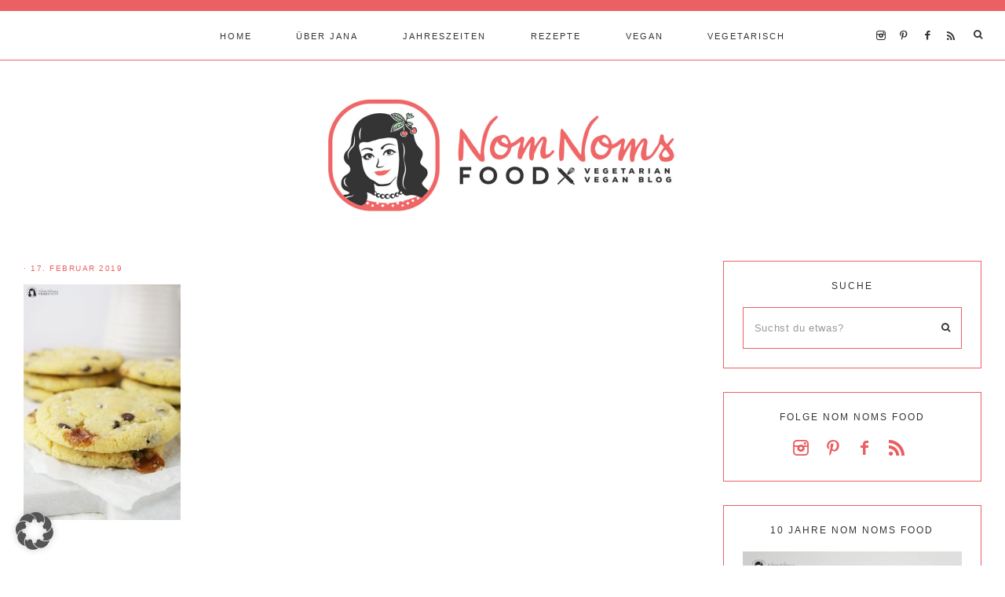

--- FILE ---
content_type: text/html; charset=UTF-8
request_url: https://nom-noms.de/2019/02/17/salted-caramel-salzkaramell-chocolate-chips-cookies/samsung-csc-945/
body_size: 24153
content:
<!DOCTYPE html>
<html lang="de">
<head >
<meta charset="UTF-8" />
<meta name="viewport" content="width=device-width, initial-scale=1" />
<meta name='robots' content='index, follow, max-image-preview:large, max-snippet:-1, max-video-preview:-1' />

	<!-- This site is optimized with the Yoast SEO Premium plugin v26.6 (Yoast SEO v26.7) - https://yoast.com/wordpress/plugins/seo/ -->
	<title>- Nom Noms food</title>
	<link rel="canonical" href="https://nom-noms.de/2019/02/17/salted-caramel-salzkaramell-chocolate-chips-cookies/samsung-csc-945/" />
	<meta property="og:locale" content="de_DE" />
	<meta property="og:type" content="article" />
	<meta property="og:title" content="- Nom Noms food" />
	<meta property="og:url" content="https://nom-noms.de/2019/02/17/salted-caramel-salzkaramell-chocolate-chips-cookies/samsung-csc-945/" />
	<meta property="og:site_name" content="Nom Noms food" />
	<meta property="article:publisher" content="http://facebook.com/NomNomsFoodie" />
	<meta property="article:modified_time" content="2019-02-17T13:27:53+00:00" />
	<meta property="og:image" content="https://nom-noms.de/2019/02/17/salted-caramel-salzkaramell-chocolate-chips-cookies/samsung-csc-945" />
	<meta property="og:image:width" content="900" />
	<meta property="og:image:height" content="1350" />
	<meta property="og:image:type" content="image/jpeg" />
	<meta name="twitter:card" content="summary_large_image" />
	<meta name="twitter:site" content="@JanaNoerenberg" />
	<script type="application/ld+json" class="yoast-schema-graph">{"@context":"https://schema.org","@graph":[{"@type":"WebPage","@id":"https://nom-noms.de/2019/02/17/salted-caramel-salzkaramell-chocolate-chips-cookies/samsung-csc-945/","url":"https://nom-noms.de/2019/02/17/salted-caramel-salzkaramell-chocolate-chips-cookies/samsung-csc-945/","name":"- Nom Noms food","isPartOf":{"@id":"https://nom-noms.de/#website"},"primaryImageOfPage":{"@id":"https://nom-noms.de/2019/02/17/salted-caramel-salzkaramell-chocolate-chips-cookies/samsung-csc-945/#primaryimage"},"image":{"@id":"https://nom-noms.de/2019/02/17/salted-caramel-salzkaramell-chocolate-chips-cookies/samsung-csc-945/#primaryimage"},"thumbnailUrl":"https://nom-noms.de/wp-content/uploads/2019/02/salted-caramel-salzkaramell-chocolate-chip-cookies-04.jpg","datePublished":"2019-02-17T11:59:41+00:00","dateModified":"2019-02-17T13:27:53+00:00","breadcrumb":{"@id":"https://nom-noms.de/2019/02/17/salted-caramel-salzkaramell-chocolate-chips-cookies/samsung-csc-945/#breadcrumb"},"inLanguage":"de","potentialAction":[{"@type":"ReadAction","target":["https://nom-noms.de/2019/02/17/salted-caramel-salzkaramell-chocolate-chips-cookies/samsung-csc-945/"]}]},{"@type":"ImageObject","inLanguage":"de","@id":"https://nom-noms.de/2019/02/17/salted-caramel-salzkaramell-chocolate-chips-cookies/samsung-csc-945/#primaryimage","url":"https://nom-noms.de/wp-content/uploads/2019/02/salted-caramel-salzkaramell-chocolate-chip-cookies-04.jpg","contentUrl":"https://nom-noms.de/wp-content/uploads/2019/02/salted-caramel-salzkaramell-chocolate-chip-cookies-04.jpg","width":900,"height":1350,"caption":"Salted Caramel Salzkaramell Chocolate Chips Cookies"},{"@type":"BreadcrumbList","@id":"https://nom-noms.de/2019/02/17/salted-caramel-salzkaramell-chocolate-chips-cookies/samsung-csc-945/#breadcrumb","itemListElement":[{"@type":"ListItem","position":1,"name":"Startseite","item":"https://nom-noms.de/"},{"@type":"ListItem","position":2,"name":"Salted Caramel Chocolate Chips Cookies ❤","item":"https://nom-noms.de/2019/02/17/salted-caramel-salzkaramell-chocolate-chips-cookies/"}]},{"@type":"WebSite","@id":"https://nom-noms.de/#website","url":"https://nom-noms.de/","name":"Nom Noms food","description":"vegetarischer &amp; veganer Foodblog aus Hamburg","potentialAction":[{"@type":"SearchAction","target":{"@type":"EntryPoint","urlTemplate":"https://nom-noms.de/?s={search_term_string}"},"query-input":{"@type":"PropertyValueSpecification","valueRequired":true,"valueName":"search_term_string"}}],"inLanguage":"de"}]}</script>
	<!-- / Yoast SEO Premium plugin. -->


<link rel='dns-prefetch' href='//maxcdn.bootstrapcdn.com' />
<link rel='dns-prefetch' href='//unpkg.com' />

<link rel="alternate" type="application/rss+xml" title="Nom Noms food &raquo; Feed" href="https://nom-noms.de/feed/" />
<link rel="alternate" type="application/rss+xml" title="Nom Noms food &raquo; Kommentar-Feed" href="https://nom-noms.de/comments/feed/" />
<script type="text/javascript" id="wpp-js" src="https://nom-noms.de/wp-content/plugins/wordpress-popular-posts/assets/js/wpp.min.js?ver=7.3.6" data-sampling="0" data-sampling-rate="100" data-api-url="https://nom-noms.de/wp-json/wordpress-popular-posts" data-post-id="9748" data-token="9e7c1847e2" data-lang="0" data-debug="0"></script>
<link rel="alternate" type="application/rss+xml" title="Nom Noms food &raquo; -Kommentar-Feed" href="https://nom-noms.de/2019/02/17/salted-caramel-salzkaramell-chocolate-chips-cookies/samsung-csc-945/feed/" />
<link rel="alternate" title="oEmbed (JSON)" type="application/json+oembed" href="https://nom-noms.de/wp-json/oembed/1.0/embed?url=https%3A%2F%2Fnom-noms.de%2F2019%2F02%2F17%2Fsalted-caramel-salzkaramell-chocolate-chips-cookies%2Fsamsung-csc-945%2F" />
<link rel="alternate" title="oEmbed (XML)" type="text/xml+oembed" href="https://nom-noms.de/wp-json/oembed/1.0/embed?url=https%3A%2F%2Fnom-noms.de%2F2019%2F02%2F17%2Fsalted-caramel-salzkaramell-chocolate-chips-cookies%2Fsamsung-csc-945%2F&#038;format=xml" />
<script>(()=>{"use strict";const e=[400,500,600,700,800,900],t=e=>`wprm-min-${e}`,n=e=>`wprm-max-${e}`,s=new Set,o="ResizeObserver"in window,r=o?new ResizeObserver((e=>{for(const t of e)c(t.target)})):null,i=.5/(window.devicePixelRatio||1);function c(s){const o=s.getBoundingClientRect().width||0;for(let r=0;r<e.length;r++){const c=e[r],a=o<=c+i;o>c+i?s.classList.add(t(c)):s.classList.remove(t(c)),a?s.classList.add(n(c)):s.classList.remove(n(c))}}function a(e){s.has(e)||(s.add(e),r&&r.observe(e),c(e))}!function(e=document){e.querySelectorAll(".wprm-recipe").forEach(a)}();if(new MutationObserver((e=>{for(const t of e)for(const e of t.addedNodes)e instanceof Element&&(e.matches?.(".wprm-recipe")&&a(e),e.querySelectorAll?.(".wprm-recipe").forEach(a))})).observe(document.documentElement,{childList:!0,subtree:!0}),!o){let e=0;addEventListener("resize",(()=>{e&&cancelAnimationFrame(e),e=requestAnimationFrame((()=>s.forEach(c)))}),{passive:!0})}})();</script><style id='wp-img-auto-sizes-contain-inline-css' type='text/css'>
img:is([sizes=auto i],[sizes^="auto," i]){contain-intrinsic-size:3000px 1500px}
/*# sourceURL=wp-img-auto-sizes-contain-inline-css */
</style>
<link rel='stylesheet' id='wprm-public-css' href='https://nom-noms.de/wp-content/plugins/wp-recipe-maker/dist/public-modern.css?ver=10.3.1' type='text/css' media='all' />
<link rel='stylesheet' id='sbi_styles-css' href='https://nom-noms.de/wp-content/plugins/instagram-feed/css/sbi-styles.min.css?ver=6.10.0' type='text/css' media='all' />
<link rel='stylesheet' id='mia-css' href='https://nom-noms.de/wp-content/themes/mia-theme.2.0/style.css?ver=2.0.0' type='text/css' media='all' />
<style id='mia-inline-css' type='text/css'>


        .site-title a,
        .site-title a:hover,
        .site-title a:focus {
            color: #333333 !important;
        }

        

        .site-description {
            color: #333333;
        }

        

        body,
        body.mia-home,
        input,
        select,
        textarea,
        ol,
        ul {
            color: #3b3b3b;
        }
        
        .wprm-recipe-template-mia ol,
        wprm-recipe-template-mia ul {
            color: #3b3b3b !important;
        }

        

        .entry-content a:not(.button):not(.wp-block-button__link):not(.more-link),
        .mia-home .about .more {
            color: #eb6063;
        }

        .woocommerce ul.products li.product a,
        .mia-category-archive .cat-item a{
            color: #eb6063 !important;
        }

        

        .entry-content a:not(.button):not(.wp-block-button__link):not(.more-link):hover,
        .pagination-previous a:hover,
        .pagination-next a:hover,
        .archive-pagination li a:hover,
        .social i:hover,
        .creds a:hover,
        .footer-widgets a:hover,
        .entry-header .entry-meta a:hover,
        .entry-footer .entry-meta a:hover,
        .mia-instagram a:hover,
        .footer-widgets a:hover,
        .search-form input[type="submit"]:hover,
        .mia-home .about .more:hover,
        .related-post a.related-post-title:hover,
        .post-navigation-title h3:hover {
            color: #3b3b3b !important;
        }
        
        
        a:not(.button):not(.more-link):hover {
            color: #3b3b3b;
        }
        
        .nav-primary .social i:hover,
        .footer-widgets .widget_nav_menu a:hover,
        .mia-category-archive .cat-item a:hover { color: #3b3b3b !important; }

        .woocommerce ul.products li.product h3:hover,
        .woocommerce ul.products li.product a:hover,
        .woocommerce .product h2:hover {
            color: #3b3b3b !important;
        }

        

        h1,
        h2,
        h3,
        h4,
        h5,
        h6,
        a,
        .footer-widgets .widget_nav_menu a,
        blockquote,
        .mia-home .front-page-6 a.button,
        .search-form input[type="submit"],
        .mia-home .home-area .enews input,
        .related-post a.related-post-title,
        #mc_embed_signup label,
        .mia-category-archive .cat-item:first-child:before,
        .comment-respond label {
            color: #333333;
        }
        
        .sharrre .share,
        .sharrre:hover .share,
        .content .share-filled .facebook .share,
        .content .share-filled .facebook:hover .count,
        .content .share-filled .linkedin .share,
        .content .share-filled .linkedin:hover .count,
        .content .share-filled .pinterest .share,
        .content .share-filled .pinterest:hover .count,
        .content .share-filled .twitter .share,
        .content .share-filled .twitter:hover .count,
        .menu-toggle,
        .sub-menu-toggle,
        button.menu-toggle,
        button.sub-menu-toggle,
        button .sub-menu-toggle,
        html body .wprm-recipe-container h3,
        html body .wprm-recipe-container h2,
        html body .wprm-recipe-container h1,
        html body .wprm-recipe-container h4,
        html body .wprm-recipe-container h5,
        html body .wprm-recipe-container h6,
        .gb-block-accordion .gb-accordion-title,
        .gb-block-accordion .gb-accordion-title::after {
            color: #333333 !important;
        }

        

        .nav-primary { border-top: 14px solid #eb6063; }
        
        .single-post.full-width-content .entry-header:after { background: #eb6063; }

        

        .nav-primary a,
        .nav-primary .social i,
        li a.icon-search,
        button.menu-toggle {
            color: #333333;
        }

        @media only screen and (max-width: 1021px) {
                      .nav-primary li a, .nav-secondary li a, .site-header .genesis-nav-menu a {
                           color: #222222 !important;
                      } }

        

        .nav-primary a:hover,
        .nav-primary .social i:hover,
        li a.icon-search:hover,
        .genesis-nav-menu .sub-menu a:hover {
            color: #eb6063 !important;
        }

        

        .genesis-nav-menu .sub-menu a,
        .site-header .genesis-nav-menu .sub-menu a {
            color: #333333 !important;
        }

                @media only screen and (max-width: 1021px) {
                      .nav-primary li a, .nav-secondary li a,
                      button.sub-menu-toggle,
                      button .sub-menu-toggle,
                      button.sub-menu-toggle:hover,
                      button:hover .sub-menu-toggle,
                      .nav-primary .social i {
                          color: #333 !important;
                      } }

        

        .nav-secondary a,
        .site-header .genesis-nav-menu a {
            color: #333333;
        }

        

        button.menu-toggle,
        button.menu-toggle:hover {
            background-color: #eb6063;
        }

        

        button.menu-toggle,
        button.menu-toggle:hover {
            color: #333333 !important;
        }

        

        .nav-secondary a:hover,
        .site-header .genesis-nav-menu a:hover,
        .site-header .genesis-nav-menu .sub-menu a:hover {
            color: #eb6063;
        }

        

        button:not(.offscreen-content-toggle):not(.menu-toggle),
        input[type="button"],
        input[type="reset"],
        input[type="submit"],
        .button,
        .widget .button,
        .more-from-category a,
        .comment-reply a,
        .mia-home .enews-widget input[type="submit"],
        .mia-home .home-area .enews-widget input[type="submit"],
        .pricing-table a.button,
        .comment-respond input[type="submit"],
        .after-entry .enews-widget input[type="submit"],
        .slide-excerpt-border a.more-link, 
        a.more-link,
        .entry-content a.button,
        .wprm-recipe-link,
        .category-page .more-from-category a,
        .mia-home .front-page-4 a.button,
        .mia-home .front-page-1 .entry-content a.more-link {
            background-color: #eb6063;
        }
        
        .wprm-recipe-template-mia .wprm-recipe-rating .wprm-rating-star.wprm-rating-star-full svg * {
            fill: #eb6063 !important;
            stroke: #eb6063 !important;
        }
        
        .wprm-recipe-template-mia .wprm-recipe-print,
        .wprm-recipe-template-mia .wprm-recipe-pin,
        .mia-snippet-buttons .wprm-recipe-print,
        .mia-snippet-buttons .wprm-recipe-jump,
        .mia-snippet-buttons .wprm-recipe-jump-video {
            background-color: #eb6063 !important;
            border-color: #eb6063 !important;
        }
            
        .footer-widgets .social:hover,
        .offscreen-content .social:hover,
        .mia-insta .social:hover,
        .sidebar li.cat-item a:hover,
        .sidebar .widget_nav_menu a:hover {
            background-color: #eb6063;
        }
        
        .mia-insta .featuredpost a.more-link,
        .nf-form-content input[type="button"],
        .entry-content .wp-block-button .wp-block-button__link,
        #mc_embed_signup .button,  
        .woocommerce #respond input#submit, 
        .woocommerce a.button, 
        .woocommerce button.button, 
        .woocommerce input.button,
        .woocommerce .content-sidebar-wrap button,
        .woocommerce a.button.alt,
        .woocommerce button.button.alt,
        nav.woocommerce-MyAccount-navigation li a:hover {
            background-color: #eb6063 !important;
        }

        

        button:hover,
        input[type="button"]:hover,
        input[type="reset"]:hover,
        input[type="submit"]:hover,
        .button:hover,
        .widget .button:hover,
        a.more-link:hover,
        .more-from-category a:hover,
        .comment-reply a:hover,
        .mia-home .enews-widget input[type="submit"]:hover,
        .pricing-table a.button:hover,
        .mia-home .home-area .enews-widget input[type="submit"]:hover,
        .comment-respond input[type="submit"]:hover,
        .after-entry .enews-widget input[type="submit"]:hover,
        .slide-excerpt-border a.more-link:hover, 
        a.more-link:hover,
        .entry-content a.button:hover,
        .mia-home .front-page-6 a.button:hover,
        .wprm-recipe-link:hover,
        .category-page .more-from-category a:hover,
        .mia-home .front-page-4 a.button:hover,
        .mia-home .front-page-1 .entry-content a.more-link:hover {
            background-color: #ffffff;
        }
        
        .sidebar li.cat-item a,
        .sidebar .widget_nav_menu a,
        .footer-widgets .social,
        .offscreen-content .social,
        .mia-insta .social {
            background-color: #ffffff;
        }
    
        .nf-form-content input[type="button"]:hover,
        .entry-content .wp-block-button .wp-block-button__link:hover,
        input:hover[type="submit"],
        .gb-block-accordion .gb-accordion-title:hover,
        #mc_embed_signup .button:hover,
        .woocommerce div.product #respond input#submit:hover, 
        .woocommerce #respond input#submit:hover, 
        .woocommerce a.button:hover, 
        .woocommerce button.button:hover, 
        .woocommerce input.button:hover,
        .woocommerce .content-sidebar-wrap button:hover,
        .woocommerce a.button.alt:hover,
        .woocommerce button.button.alt:hover,
        .woocommerce div.product form.cart .button:hover,
        .woocommerce-page .woocommerce a.button:hover, 
        .woocommerce-page .woocommerce button.button:hover, 
        .woocommerce-page .woocommerce button.button:hover, 
        .woocommerce-page .woocommerce input.button:hover,
        .woocommerce-page .woocommerce .content-sidebar-wrap button:hover,
        .woocommerce-page .woocommerce a.button.alt:hover,
        .woocommerce-page .woocommerce button.button.alt:hover {
            background-color: #ffffff !important;
        }
        
        .single .entry .entry-content .wprm-recipe-template-mia .wprm-recipe-print:hover,
        .single .entry .entry-content .wprm-recipe-template-mia .wprm-recipe-pin:hover,
        .single .entry .entry-content .mia-snippet-buttons .wprm-recipe-print:hover,
        .single .entry .entry-content .mia-snippet-buttons .wprm-recipe-jump:hover,
        .single .entry .entry-content .mia-snippet-buttons .wprm-recipe-jump-video:hover {
            background-color: #ffffff !important;
            border-color: #ffffff !important;
        }

        

        button:hover,
        input[type="button"]:hover,
        input[type="reset"]:hover,
        input[type="submit"]:hover,
        .button:hover,
        .widget .button:hover,
        a.more-link:hover,
        .slide-excerpt-border a.more-link:hover,
        .more-from-category a:hover,
        .comment-reply a:hover,
        .mia-home .enews-widget input[type="submit"]:hover,
        .pricing-table a.button:hover,
        .mia-home .home-area .enews-widget input[type="submit"]:hover,
        .comment-respond input[type="submit"]:hover,
        .after-entry .enews-widget input[type="submit"]:hover,
        .slide-excerpt-border a.more-link:hover, 
        a.more-link:hover,
        .entry-content a.button:hover,
        .mia-home .front-page-6 a.button:hover,
        .wprm-recipe-link:hover,
        .category-page .more-from-category a:hover,
        .mia-home .front-page-4 a.button:hover,
        .mia-home .front-page-1 .entry-content a.more-link:hover {
            color: #eb6063 !important;
        }
        
        .sidebar li.cat-item a,
        .sidebar .widget_nav_menu a {
            color: #eb6063;
        }
        
        .footer-widgets .social i,
        .offscreen-content .social i,
        .mia-insta .social i,
        input:hover[type="submit"],
        #mc_embed_signup .button:hover,
        .nf-form-content input[type="button"]:hover,
        .entry-content .wp-block-button .wp-block-button__link:hover,
        .mia-home .enews-widget input#subbutton[type="submit"]:hover,
        .mia-home .home-area .enews-widget input[type="submit"]:hover,
        .gb-block-accordion .gb-accordion-title:hover,
        .gb-block-accordion .gb-accordion-title:hover::after {
            color: #eb6063 !important; }
            
            
        .mia-home .home-area .enews-widget input#subbutton[type="submit"]:hover {
        color: #eb6063 !important; }
            
        .woocommerce #respond input#submit:hover, 
        .woocommerce a.button:hover, 
        .woocommerce button.button:hover, 
        .woocommerce input.button:hover,
        .woocommerce .content-sidebar-wrap button:hover,
        .woocommerce a.button.alt:hover,
        .woocommerce button.button.alt:hover {
            color: #eb6063 !important;
        }
        
        .single .entry .entry-content .wprm-recipe-template-mia .wprm-recipe-print:hover,
        .single .entry .entry-content .wprm-recipe-template-mia .wprm-recipe-pin:hover,
        .single .entry .entry-content .mia-snippet-buttons .wprm-recipe-print:hover,
        .single .entry .entry-content .mia-snippet-buttons .wprm-recipe-jump:hover,
        .single .entry .entry-content .mia-snippet-buttons .wprm-recipe-jump-video:hover {
            color: #eb6063 !important;
        }
        
        .wprm-recipe-template-mia .wprm-recipe-link:hover svg g *,
        .mia-snippet-buttons .wprm-recipe-link:hover svg g * {
            fill: #eb6063 !important;
        }


        

        .social i { 
            color: #ea5d60; }

        

        .social i:hover { 
            color: #eb6063; }

        
        hr,
        input,
        select,
        textarea,
        .shop-post-title,
        .blog.content-sidebar .shop-post h4,
        html body .wprm-recipe-container h3,
        .nav-secondary .wrap,
        .blog .entry,
        .share-before_entry_header,
        .after-entry .enews-widget,
        .entry-comments .comment,
        .entry-comments ul.children,
        .mia-category-archive .archive-description,
        .content .category-page .widget-title,
        .mia-portfolio .archive-title,
        .single-portfolio .entry-title,
        .site-header .widget_nav_menu,
        .footer-widgets .widget-title,
        .sidebar .widget:not(.enews-widget),
        .mia-home .featuredpost .entry-header,
        .mia-home .about,
        .single-post .entry-footer,
        .related,
        .search-form input[type="search"] {
            border-color: #eb6063;
        }
        
        .nav-primary {
            border-bottom: 1px solid #eb6063;
        }
        
        .mia-trending,
        .mia-trending:before {
            border-top: 1px solid #eb6063;
        }

        

        .mia-home .front-page-2 {
            background: #eb6063;
        }
        
        .mia-home .front-page-2 {
            outline: 8px solid #eb6063;
        }

        

        .mia-home .front-page-2 .widget-title,
        .mia-home .front-page-2 a,
        .mia-home .front-page-2 p,
        .mia-home .front-page-2 li,
        .mia-home .front-page-2 h2, 
        .mia-home .front-page-2 h3,
        .mia-home .front-page-2 h4,
        .mia-home .front-page-2 h5,
        .mia-home .front-page-2 h6 {
            color: #333333;
        }

        

        .mia-home .front-page-4 {
            background: #eb6063;
        }
        
        .mia-home .front-page-4 {
            outline: 8px solid #eb6063;
        }

        

        .mia-home .front-page-4 .widget-title,
        .mia-home .front-page-4 a,
        .mia-home .front-page-4 p,
        .mia-home .front-page-4 li,
        .mia-home .front-page-4 h2, 
        .mia-home .front-page-4 h3,
        .mia-home .front-page-4 h4,
        .mia-home .front-page-4 h5,
        .mia-home .front-page-4 h6 {
            color: #383838;
        }

        

        .mia-home .front-page-6 {
            background: #eb6063;
        }
        
        .mia-home .front-page-6 {
            outline: 8px solid #eb6063;
        }

        

        .mia-home .front-page-6 .widget-title,
        .mia-home .front-page-6 a,
        .mia-home .front-page-6 p,
        .mia-home .front-page-6 li,
        .mia-home .front-page-6 h2, 
        .mia-home .front-page-6 h3,
        .mia-home .front-page-6 h4,
        .mia-home .front-page-6 h5,
        .mia-home .front-page-6 h6 {
            color: #ffffff;
        }

        

        .error404 .entry-content .search-form,
        .mia-landing,
        blockquote,
        .wprm-recipe-template-mia .header-wrap,
        .wprm-recipe-template-mia.wprm-recipe .header-wrap,
        .pricing-table h4, 
        .pricing-table .one-third:nth-child(3n+2) h4,
        .search-div,
        .woocommerce div.product .woocommerce-tabs ul.tabs li,
        .woocommerce .woocommerce-error,
        .woocommerce .woocommerce-info,
        .woocommerce .woocommerce-message,
        .woocommerce.woocommerce-checkout #payment,
        .woocommerce form.login,
        .woocommerce.woocommerce-account .site-inner h2 {
                background-color: #eb6063 !important;
        }
        

        

        .mia-newsletter,
        .sidebar .enews-widget,
        .after-entry .enews-widget,
        .mia-before-content {
                background-color: #eb6063;
        }
        
        #mc_embed_signup {
            background-color: #eb6063 !important;
        }
        
        .sidebar .enews-widget {
                border-color: #eb6063;
        }
        
        .mia-newsletter,
        .mia-before-content {
                outline-color: #eb6063;
        }

        

        .mia-newsletter,
        .mia-newsletter a,
        .mia-newsletter .widget-title,
        .mia-newsletter p,
        .mia-newsletter .enews-widget p,
        .mia-newsletter .enews-widget div,
        .mia-newsletter .enews-widget .widget-title,
        .sidebar .enews-widget,
        .sidebar .enews-widget a,
        .sidebar .enews-widget .widget-title,
        .sidebar .enews-widget .enews-widget p,
        .sidebar .enews-widget .enews-widget div,
        .after-entry .enews-widget,
        .after-entry .enews-widget a,
        .after-entry .enews-widget .widget-title,
        .after-entry .enews-widget p,
        .after-entry .enews-widget div,
        .mia-before-content,
        .mia-before-content a,
        .mia-before-content p,
        .mia-before-content div,
        .mia-before-content .widget-title,
        .mia-before-content .enews-widget .widget-title,
        .mia-before-content .enews-widget p {
                color: #333333;
        }
        
        

        .entry-title a,
        .entry-title,
        .page .entry-title,
        .slide-excerpt-border h2 a,
        .featuredpost .entry-title a {
            color: #333333 !important;
        }

        

        .entry-title a:hover,
        .slide-excerpt-border h2 a:hover,
        .featuredpost .entry-title a:hover {
            color: #777777 !important;
        }

        

        .entry-header p.entry-meta,
        .entry-header p.entry-meta a,
        .mia-home .featuredpost .entry-meta,
        p.entry-meta {
            color: #eb6063 !important;
        }

        

       @media only screen and (min-width: 1022px) {
            .previous-entry a { 
                background-color: #eb6063;
        } }
        
        .pagination-previous a,
        .pagination-next a,
        .archive-pagination li a { background-color: #eb6063; }

        

       @media only screen and (min-width: 1022px) {
            .previous-entry a,
            .post-navigation-title h3 { 
                color: #f9f9f9;
        } 
        
        .next-post { 
                color: #f9f9f9 !important;
        } }
        
        .pagination-previous a,
        .pagination-next a,
        .archive-pagination li a { color: #f9f9f9; }

        

        .nf-form-layout {
            background-color: #eb6063 !important;
        }

        

        .label-above .nf-field-label,
        .nf-field-label label,
        .nf-form-content label,
        .nf-form-layout {
            color: #333333 !important;
        }

        

        .footer-wrap {
            background-color: #eb6063;
        }

        

        .footer-menu li a,
        .copyright,
        .copyright p,
        .copyright a {
            color: #ffffff;
        }

        

        .offscreen-content button,
        .offscreen-content-icon button {
            color: #333333;
        }

        

        .offscreen-content button:hover,
        .offscreen-content-icon button:hover {
            color: #eb6063 !important;
        }

        

        .offscreen-content h5 {
            background-color: #eb6063;
        }

        

        .offscreen-content h5 {
            color: #333333;
        }

        

        .mia-insta .site-container,
        .mia-insta .site-inner,
        .mia-insta .site-header {
            background-color: #eb6063 !important;
        }

        

        .mia-insta .site-title,
        .mia-insta .site-title a,
        .mia-insta .site-description,
        .mia-insta .widget-title,
        .mia-insta p,
        .mia-insta div,
        .mia-insta li,
        .mia-insta .featured-content .entry-title a,
        .mia-insta .featured-content .entry-meta a,
        .mia-insta .social i {
            color: #333333 !important;
        }

        

        .mia-insta .menu li a {
            background-color: #eb6063;
        }

        

        .mia-insta .menu li a {
            color: #333333 !important;
        }

        

        .mia-backtotop {
            color: #333333 !important;
        }

        

        .mia-backtotop:hover {
            color: #eb6063 !important;
        }

        

        .mia-shop .site-inner .widget .custom-html-widget {
            background-color: #eb6063;
        }

        
/*# sourceURL=mia-inline-css */
</style>
<style id='wp-block-library-inline-css' type='text/css'>
:root{--wp-block-synced-color:#7a00df;--wp-block-synced-color--rgb:122,0,223;--wp-bound-block-color:var(--wp-block-synced-color);--wp-editor-canvas-background:#ddd;--wp-admin-theme-color:#007cba;--wp-admin-theme-color--rgb:0,124,186;--wp-admin-theme-color-darker-10:#006ba1;--wp-admin-theme-color-darker-10--rgb:0,107,160.5;--wp-admin-theme-color-darker-20:#005a87;--wp-admin-theme-color-darker-20--rgb:0,90,135;--wp-admin-border-width-focus:2px}@media (min-resolution:192dpi){:root{--wp-admin-border-width-focus:1.5px}}.wp-element-button{cursor:pointer}:root .has-very-light-gray-background-color{background-color:#eee}:root .has-very-dark-gray-background-color{background-color:#313131}:root .has-very-light-gray-color{color:#eee}:root .has-very-dark-gray-color{color:#313131}:root .has-vivid-green-cyan-to-vivid-cyan-blue-gradient-background{background:linear-gradient(135deg,#00d084,#0693e3)}:root .has-purple-crush-gradient-background{background:linear-gradient(135deg,#34e2e4,#4721fb 50%,#ab1dfe)}:root .has-hazy-dawn-gradient-background{background:linear-gradient(135deg,#faaca8,#dad0ec)}:root .has-subdued-olive-gradient-background{background:linear-gradient(135deg,#fafae1,#67a671)}:root .has-atomic-cream-gradient-background{background:linear-gradient(135deg,#fdd79a,#004a59)}:root .has-nightshade-gradient-background{background:linear-gradient(135deg,#330968,#31cdcf)}:root .has-midnight-gradient-background{background:linear-gradient(135deg,#020381,#2874fc)}:root{--wp--preset--font-size--normal:16px;--wp--preset--font-size--huge:42px}.has-regular-font-size{font-size:1em}.has-larger-font-size{font-size:2.625em}.has-normal-font-size{font-size:var(--wp--preset--font-size--normal)}.has-huge-font-size{font-size:var(--wp--preset--font-size--huge)}.has-text-align-center{text-align:center}.has-text-align-left{text-align:left}.has-text-align-right{text-align:right}.has-fit-text{white-space:nowrap!important}#end-resizable-editor-section{display:none}.aligncenter{clear:both}.items-justified-left{justify-content:flex-start}.items-justified-center{justify-content:center}.items-justified-right{justify-content:flex-end}.items-justified-space-between{justify-content:space-between}.screen-reader-text{border:0;clip-path:inset(50%);height:1px;margin:-1px;overflow:hidden;padding:0;position:absolute;width:1px;word-wrap:normal!important}.screen-reader-text:focus{background-color:#ddd;clip-path:none;color:#444;display:block;font-size:1em;height:auto;left:5px;line-height:normal;padding:15px 23px 14px;text-decoration:none;top:5px;width:auto;z-index:100000}html :where(.has-border-color){border-style:solid}html :where([style*=border-top-color]){border-top-style:solid}html :where([style*=border-right-color]){border-right-style:solid}html :where([style*=border-bottom-color]){border-bottom-style:solid}html :where([style*=border-left-color]){border-left-style:solid}html :where([style*=border-width]){border-style:solid}html :where([style*=border-top-width]){border-top-style:solid}html :where([style*=border-right-width]){border-right-style:solid}html :where([style*=border-bottom-width]){border-bottom-style:solid}html :where([style*=border-left-width]){border-left-style:solid}html :where(img[class*=wp-image-]){height:auto;max-width:100%}:where(figure){margin:0 0 1em}html :where(.is-position-sticky){--wp-admin--admin-bar--position-offset:var(--wp-admin--admin-bar--height,0px)}@media screen and (max-width:600px){html :where(.is-position-sticky){--wp-admin--admin-bar--position-offset:0px}}

/*# sourceURL=wp-block-library-inline-css */
</style><style id='global-styles-inline-css' type='text/css'>
:root{--wp--preset--aspect-ratio--square: 1;--wp--preset--aspect-ratio--4-3: 4/3;--wp--preset--aspect-ratio--3-4: 3/4;--wp--preset--aspect-ratio--3-2: 3/2;--wp--preset--aspect-ratio--2-3: 2/3;--wp--preset--aspect-ratio--16-9: 16/9;--wp--preset--aspect-ratio--9-16: 9/16;--wp--preset--color--black: #000000;--wp--preset--color--cyan-bluish-gray: #abb8c3;--wp--preset--color--white: #ffffff;--wp--preset--color--pale-pink: #f78da7;--wp--preset--color--vivid-red: #cf2e2e;--wp--preset--color--luminous-vivid-orange: #ff6900;--wp--preset--color--luminous-vivid-amber: #fcb900;--wp--preset--color--light-green-cyan: #7bdcb5;--wp--preset--color--vivid-green-cyan: #00d084;--wp--preset--color--pale-cyan-blue: #8ed1fc;--wp--preset--color--vivid-cyan-blue: #0693e3;--wp--preset--color--vivid-purple: #9b51e0;--wp--preset--color--light-blue: #eef0f3;--wp--preset--color--medium-blue: #c6ced7;--wp--preset--color--dark-blue: #94a2b4;--wp--preset--color--navy-blue: #404963;--wp--preset--color--gray: #eeeae8;--wp--preset--gradient--vivid-cyan-blue-to-vivid-purple: linear-gradient(135deg,rgb(6,147,227) 0%,rgb(155,81,224) 100%);--wp--preset--gradient--light-green-cyan-to-vivid-green-cyan: linear-gradient(135deg,rgb(122,220,180) 0%,rgb(0,208,130) 100%);--wp--preset--gradient--luminous-vivid-amber-to-luminous-vivid-orange: linear-gradient(135deg,rgb(252,185,0) 0%,rgb(255,105,0) 100%);--wp--preset--gradient--luminous-vivid-orange-to-vivid-red: linear-gradient(135deg,rgb(255,105,0) 0%,rgb(207,46,46) 100%);--wp--preset--gradient--very-light-gray-to-cyan-bluish-gray: linear-gradient(135deg,rgb(238,238,238) 0%,rgb(169,184,195) 100%);--wp--preset--gradient--cool-to-warm-spectrum: linear-gradient(135deg,rgb(74,234,220) 0%,rgb(151,120,209) 20%,rgb(207,42,186) 40%,rgb(238,44,130) 60%,rgb(251,105,98) 80%,rgb(254,248,76) 100%);--wp--preset--gradient--blush-light-purple: linear-gradient(135deg,rgb(255,206,236) 0%,rgb(152,150,240) 100%);--wp--preset--gradient--blush-bordeaux: linear-gradient(135deg,rgb(254,205,165) 0%,rgb(254,45,45) 50%,rgb(107,0,62) 100%);--wp--preset--gradient--luminous-dusk: linear-gradient(135deg,rgb(255,203,112) 0%,rgb(199,81,192) 50%,rgb(65,88,208) 100%);--wp--preset--gradient--pale-ocean: linear-gradient(135deg,rgb(255,245,203) 0%,rgb(182,227,212) 50%,rgb(51,167,181) 100%);--wp--preset--gradient--electric-grass: linear-gradient(135deg,rgb(202,248,128) 0%,rgb(113,206,126) 100%);--wp--preset--gradient--midnight: linear-gradient(135deg,rgb(2,3,129) 0%,rgb(40,116,252) 100%);--wp--preset--font-size--small: 13px;--wp--preset--font-size--medium: 20px;--wp--preset--font-size--large: 17px;--wp--preset--font-size--x-large: 42px;--wp--preset--font-size--normal: 15px;--wp--preset--font-size--larger: 20px;--wp--preset--spacing--20: 0.44rem;--wp--preset--spacing--30: 0.67rem;--wp--preset--spacing--40: 1rem;--wp--preset--spacing--50: 1.5rem;--wp--preset--spacing--60: 2.25rem;--wp--preset--spacing--70: 3.38rem;--wp--preset--spacing--80: 5.06rem;--wp--preset--shadow--natural: 6px 6px 9px rgba(0, 0, 0, 0.2);--wp--preset--shadow--deep: 12px 12px 50px rgba(0, 0, 0, 0.4);--wp--preset--shadow--sharp: 6px 6px 0px rgba(0, 0, 0, 0.2);--wp--preset--shadow--outlined: 6px 6px 0px -3px rgb(255, 255, 255), 6px 6px rgb(0, 0, 0);--wp--preset--shadow--crisp: 6px 6px 0px rgb(0, 0, 0);}:where(.is-layout-flex){gap: 0.5em;}:where(.is-layout-grid){gap: 0.5em;}body .is-layout-flex{display: flex;}.is-layout-flex{flex-wrap: wrap;align-items: center;}.is-layout-flex > :is(*, div){margin: 0;}body .is-layout-grid{display: grid;}.is-layout-grid > :is(*, div){margin: 0;}:where(.wp-block-columns.is-layout-flex){gap: 2em;}:where(.wp-block-columns.is-layout-grid){gap: 2em;}:where(.wp-block-post-template.is-layout-flex){gap: 1.25em;}:where(.wp-block-post-template.is-layout-grid){gap: 1.25em;}.has-black-color{color: var(--wp--preset--color--black) !important;}.has-cyan-bluish-gray-color{color: var(--wp--preset--color--cyan-bluish-gray) !important;}.has-white-color{color: var(--wp--preset--color--white) !important;}.has-pale-pink-color{color: var(--wp--preset--color--pale-pink) !important;}.has-vivid-red-color{color: var(--wp--preset--color--vivid-red) !important;}.has-luminous-vivid-orange-color{color: var(--wp--preset--color--luminous-vivid-orange) !important;}.has-luminous-vivid-amber-color{color: var(--wp--preset--color--luminous-vivid-amber) !important;}.has-light-green-cyan-color{color: var(--wp--preset--color--light-green-cyan) !important;}.has-vivid-green-cyan-color{color: var(--wp--preset--color--vivid-green-cyan) !important;}.has-pale-cyan-blue-color{color: var(--wp--preset--color--pale-cyan-blue) !important;}.has-vivid-cyan-blue-color{color: var(--wp--preset--color--vivid-cyan-blue) !important;}.has-vivid-purple-color{color: var(--wp--preset--color--vivid-purple) !important;}.has-black-background-color{background-color: var(--wp--preset--color--black) !important;}.has-cyan-bluish-gray-background-color{background-color: var(--wp--preset--color--cyan-bluish-gray) !important;}.has-white-background-color{background-color: var(--wp--preset--color--white) !important;}.has-pale-pink-background-color{background-color: var(--wp--preset--color--pale-pink) !important;}.has-vivid-red-background-color{background-color: var(--wp--preset--color--vivid-red) !important;}.has-luminous-vivid-orange-background-color{background-color: var(--wp--preset--color--luminous-vivid-orange) !important;}.has-luminous-vivid-amber-background-color{background-color: var(--wp--preset--color--luminous-vivid-amber) !important;}.has-light-green-cyan-background-color{background-color: var(--wp--preset--color--light-green-cyan) !important;}.has-vivid-green-cyan-background-color{background-color: var(--wp--preset--color--vivid-green-cyan) !important;}.has-pale-cyan-blue-background-color{background-color: var(--wp--preset--color--pale-cyan-blue) !important;}.has-vivid-cyan-blue-background-color{background-color: var(--wp--preset--color--vivid-cyan-blue) !important;}.has-vivid-purple-background-color{background-color: var(--wp--preset--color--vivid-purple) !important;}.has-black-border-color{border-color: var(--wp--preset--color--black) !important;}.has-cyan-bluish-gray-border-color{border-color: var(--wp--preset--color--cyan-bluish-gray) !important;}.has-white-border-color{border-color: var(--wp--preset--color--white) !important;}.has-pale-pink-border-color{border-color: var(--wp--preset--color--pale-pink) !important;}.has-vivid-red-border-color{border-color: var(--wp--preset--color--vivid-red) !important;}.has-luminous-vivid-orange-border-color{border-color: var(--wp--preset--color--luminous-vivid-orange) !important;}.has-luminous-vivid-amber-border-color{border-color: var(--wp--preset--color--luminous-vivid-amber) !important;}.has-light-green-cyan-border-color{border-color: var(--wp--preset--color--light-green-cyan) !important;}.has-vivid-green-cyan-border-color{border-color: var(--wp--preset--color--vivid-green-cyan) !important;}.has-pale-cyan-blue-border-color{border-color: var(--wp--preset--color--pale-cyan-blue) !important;}.has-vivid-cyan-blue-border-color{border-color: var(--wp--preset--color--vivid-cyan-blue) !important;}.has-vivid-purple-border-color{border-color: var(--wp--preset--color--vivid-purple) !important;}.has-vivid-cyan-blue-to-vivid-purple-gradient-background{background: var(--wp--preset--gradient--vivid-cyan-blue-to-vivid-purple) !important;}.has-light-green-cyan-to-vivid-green-cyan-gradient-background{background: var(--wp--preset--gradient--light-green-cyan-to-vivid-green-cyan) !important;}.has-luminous-vivid-amber-to-luminous-vivid-orange-gradient-background{background: var(--wp--preset--gradient--luminous-vivid-amber-to-luminous-vivid-orange) !important;}.has-luminous-vivid-orange-to-vivid-red-gradient-background{background: var(--wp--preset--gradient--luminous-vivid-orange-to-vivid-red) !important;}.has-very-light-gray-to-cyan-bluish-gray-gradient-background{background: var(--wp--preset--gradient--very-light-gray-to-cyan-bluish-gray) !important;}.has-cool-to-warm-spectrum-gradient-background{background: var(--wp--preset--gradient--cool-to-warm-spectrum) !important;}.has-blush-light-purple-gradient-background{background: var(--wp--preset--gradient--blush-light-purple) !important;}.has-blush-bordeaux-gradient-background{background: var(--wp--preset--gradient--blush-bordeaux) !important;}.has-luminous-dusk-gradient-background{background: var(--wp--preset--gradient--luminous-dusk) !important;}.has-pale-ocean-gradient-background{background: var(--wp--preset--gradient--pale-ocean) !important;}.has-electric-grass-gradient-background{background: var(--wp--preset--gradient--electric-grass) !important;}.has-midnight-gradient-background{background: var(--wp--preset--gradient--midnight) !important;}.has-small-font-size{font-size: var(--wp--preset--font-size--small) !important;}.has-medium-font-size{font-size: var(--wp--preset--font-size--medium) !important;}.has-large-font-size{font-size: var(--wp--preset--font-size--large) !important;}.has-x-large-font-size{font-size: var(--wp--preset--font-size--x-large) !important;}
/*# sourceURL=global-styles-inline-css */
</style>

<style id='classic-theme-styles-inline-css' type='text/css'>
/*! This file is auto-generated */
.wp-block-button__link{color:#fff;background-color:#32373c;border-radius:9999px;box-shadow:none;text-decoration:none;padding:calc(.667em + 2px) calc(1.333em + 2px);font-size:1.125em}.wp-block-file__button{background:#32373c;color:#fff;text-decoration:none}
/*# sourceURL=/wp-includes/css/classic-themes.min.css */
</style>
<link rel='stylesheet' id='wordpress-popular-posts-css-css' href='https://nom-noms.de/wp-content/plugins/wordpress-popular-posts/assets/css/wpp.css?ver=7.3.6' type='text/css' media='all' />
<link rel='stylesheet' id='font-awesome-css' href='//maxcdn.bootstrapcdn.com/font-awesome/4.2.0/css/font-awesome.min.css?ver=6.9' type='text/css' media='all' />
<link rel='stylesheet' id='ionicons-css' href='https://unpkg.com/ionicons@4.2.4/dist/css/ionicons.min.css?ver=2.0.0' type='text/css' media='all' />
<link rel='stylesheet' id='dashicons-css' href='https://nom-noms.de/wp-includes/css/dashicons.min.css?ver=6.9' type='text/css' media='all' />
<link rel='stylesheet' id='social-icons-css' href='https://nom-noms.de/wp-content/themes/mia-theme.2.0/icons.css?ver=6.9' type='text/css' media='all' />
<link rel='stylesheet' id='mia-google-fonts-css' href='//nom-noms.de/wp-content/uploads/omgf/mia-google-fonts/mia-google-fonts.css?ver=1668162741' type='text/css' media='all' />
<link rel='stylesheet' id='mia-gutenberg-css' href='https://nom-noms.de/wp-content/themes/mia-theme.2.0/lib/gutenberg/gutenberg.css?ver=2.0.0' type='text/css' media='all' />
<link rel='stylesheet' id='borlabs-cookie-custom-css' href='https://nom-noms.de/wp-content/cache/borlabs-cookie/1/borlabs-cookie-1-de.css?ver=3.3.23-95' type='text/css' media='all' />
<link rel='stylesheet' id='wpgdprc-front-css-css' href='https://nom-noms.de/wp-content/plugins/wp-gdpr-compliance/Assets/css/front.css?ver=1707322547' type='text/css' media='all' />
<style id='wpgdprc-front-css-inline-css' type='text/css'>
:root{--wp-gdpr--bar--background-color: #000000;--wp-gdpr--bar--color: #ffffff;--wp-gdpr--button--background-color: #000000;--wp-gdpr--button--background-color--darken: #000000;--wp-gdpr--button--color: #ffffff;}
/*# sourceURL=wpgdprc-front-css-inline-css */
</style>
<script type="text/javascript" src="https://nom-noms.de/wp-includes/js/jquery/jquery.min.js?ver=3.7.1" id="jquery-core-js"></script>
<script type="text/javascript" src="https://nom-noms.de/wp-includes/js/jquery/jquery-migrate.min.js?ver=3.4.1" id="jquery-migrate-js"></script>
<script type="text/javascript" src="https://nom-noms.de/wp-content/themes/mia-theme.2.0/js/global.js?ver=1.0.0" id="mia-global-js"></script>
<script data-no-optimize="1" data-no-minify="1" data-cfasync="false" type="text/javascript" src="https://nom-noms.de/wp-content/cache/borlabs-cookie/1/borlabs-cookie-config-de.json.js?ver=3.3.23-109" id="borlabs-cookie-config-js"></script>
<script data-no-optimize="1" data-no-minify="1" data-cfasync="false" type="text/javascript" src="https://nom-noms.de/wp-content/plugins/borlabs-cookie/assets/javascript/borlabs-cookie-prioritize.min.js?ver=3.3.23" id="borlabs-cookie-prioritize-js"></script>
<script type="text/javascript" id="wpgdprc-front-js-js-extra">
/* <![CDATA[ */
var wpgdprcFront = {"ajaxUrl":"https://nom-noms.de/wp-admin/admin-ajax.php","ajaxNonce":"f54c69fe0c","ajaxArg":"security","pluginPrefix":"wpgdprc","blogId":"1","isMultiSite":"","locale":"de_DE","showSignUpModal":"","showFormModal":"","cookieName":"wpgdprc-consent","consentVersion":"","path":"/","prefix":"wpgdprc"};
//# sourceURL=wpgdprc-front-js-js-extra
/* ]]> */
</script>
<script type="text/javascript" src="https://nom-noms.de/wp-content/plugins/wp-gdpr-compliance/Assets/js/front.min.js?ver=1707322547" id="wpgdprc-front-js-js"></script>
<link rel="https://api.w.org/" href="https://nom-noms.de/wp-json/" /><link rel="alternate" title="JSON" type="application/json" href="https://nom-noms.de/wp-json/wp/v2/media/9748" /><link rel="EditURI" type="application/rsd+xml" title="RSD" href="https://nom-noms.de/xmlrpc.php?rsd" />
<meta name="generator" content="WordPress 6.9" />
<link rel='shortlink' href='https://nom-noms.de/?p=9748' />
    <style type="text/css">
	
						.recipe-overview .recipe-meta, .recipe-overview .recipe-meta span i { color:#ffffff; }		.post-entry .recipe-title { color:#ffffff; }								.step span.step-number { background:#eb6063; }		.step span.step-number { color:#eb6063; }				.recipe-overview a.sp-print { border-color:#eb6063; }				.recipe-overview a.sp-print { color:#eb6063; }		.recipe-overview a.sp-print:hover { border-color:#000000; }		.recipe-overview a.sp-print:hover { background:#ffffff; }				
    </style>
    <style type="text/css"> .tippy-box[data-theme~="wprm"] { background-color: #333333; color: #FFFFFF; } .tippy-box[data-theme~="wprm"][data-placement^="top"] > .tippy-arrow::before { border-top-color: #333333; } .tippy-box[data-theme~="wprm"][data-placement^="bottom"] > .tippy-arrow::before { border-bottom-color: #333333; } .tippy-box[data-theme~="wprm"][data-placement^="left"] > .tippy-arrow::before { border-left-color: #333333; } .tippy-box[data-theme~="wprm"][data-placement^="right"] > .tippy-arrow::before { border-right-color: #333333; } .tippy-box[data-theme~="wprm"] a { color: #FFFFFF; } .wprm-comment-rating svg { width: 18px !important; height: 18px !important; } img.wprm-comment-rating { width: 90px !important; height: 18px !important; } body { --comment-rating-star-color: #343434; } body { --wprm-popup-font-size: 16px; } body { --wprm-popup-background: #ffffff; } body { --wprm-popup-title: #000000; } body { --wprm-popup-content: #444444; } body { --wprm-popup-button-background: #444444; } body { --wprm-popup-button-text: #ffffff; } body { --wprm-popup-accent: #747B2D; }</style><style type="text/css">.wprm-glossary-term {color: #5A822B;text-decoration: underline;cursor: help;}</style><style type="text/css">.wprm-recipe-template-snippet-basic-buttons {
    font-family: inherit; /* wprm_font_family type=font */
    font-size: 0.9em; /* wprm_font_size type=font_size */
    text-align: center; /* wprm_text_align type=align */
    margin-top: 0px; /* wprm_margin_top type=size */
    margin-bottom: 10px; /* wprm_margin_bottom type=size */
}
.wprm-recipe-template-snippet-basic-buttons a  {
    margin: 5px; /* wprm_margin_button type=size */
    margin: 5px; /* wprm_margin_button type=size */
}

.wprm-recipe-template-snippet-basic-buttons a:first-child {
    margin-left: 0;
}
.wprm-recipe-template-snippet-basic-buttons a:last-child {
    margin-right: 0;
}.wprm-recipe.wprm-recipe-template-mia {
    margin: 130px 0 30px;
    overflow: visible;
    border: 1px solid #eeeae8;
    position: relative;
    overflow: visible;
}
.wprm-recipe-template-mia .wprm-recipe-rating .wprm-rating-star.wprm-rating-star-full svg * {
    fill: #c6ced7;
    stroke: #c6ced7;
}
.wprm-recipe-template-mia .wprm-recipe-image {
    position: absolute;
    margin-top: -100px;
    margin-left: -100px;
    left: 50%;
}
.wprm-recipe-template-mia .wprm-recipe-image img {
    position: relative;
    border: 8px solid #fff !important;
    border-radius: 200px;
}
.wprm-recipe-template-mia h3.wprm-recipe-header,
.wprm-recipe-template-mia h4.wprm-recipe-ingredient-group-name,
.wprm-recipe-template-mia h4.wprm-recipe-instruction-group-name {
    font: normal 17px Mulish, sans-serif;
    letter-spacing: 2px;
    text-transform: uppercase;
    margin-bottom: 15px;
    line-height: 1.9;
}
.wprm-recipe-template-mia h4.wprm-recipe-ingredient-group-name,
.wprm-recipe-template-mia h4.wprm-recipe-instruction-group-name {
    font-size: 15px;
    letter-spacing: 1px;
}
.wprm-recipe-template-mia .wprm-block-text-bold {
    font-weight: normal !important;
}
.wprm-recipe-template-mia .header-wrap {
    background: #eef0f3;
    padding: 0 32px;
}
.wprm-recipe-template-mia h2.wprm-recipe-name {
    padding: 125px 10px 10px 10px;
    text-align: center;
    font-size: 36px;
    font-weight: normal !important;
}
.wprm-recipe-template-mia .recipe-body {
    padding: 32px 32px 28px;
}
.wprm-recipe-template-mia ol,
.wprm-recipe-template-mia ul {
    margin-left: 15px;
}
.wprm-recipe-template-mia .wprm-recipe-times-container,
.wprm-recipe-template-mia .wprm-recipe-rating,
.wprm-recipe-template-mia .wprm-recipe-summary {
    text-align: center;
}
.wprm-recipe-template-mia .wprm-recipe-summary {
    padding: 0 15px;
}
.wprm-recipe-template-mia .wprm-recipe-times-container {
    display: block;
    clear: both;
}
.wprm-recipe-template-mia .recipe-meta {
    text-align: center;
    clear: both;
}
.wprm-recipe-template-mia .wprm-recipe-ingredients-container .wprm-recipe-ingredient-notes-faded {
    opacity: .6;
}
.wprm-recipe-template-mia .wprm-recipe-print,
.wprm-recipe-template-mia .wprm-recipe-jump,
.wprm-recipe-template-mia .wprm-recipe-pin,
.wprm-recipe-print,
.wprm-recipe-jump,
.wprm-recipe-pin {
    font: normal 12px Mulish, sans-serif !important;
    letter-spacing: 2px;
    padding: 16px 24px !important;
    text-transform: uppercase;
}
.wprm-recipe-print-icon,
wprm-recipe-pin-icon {
    margin-right: 4px;
}
.entry-content .wprm-recipe-template-mia ul > li,
.entry-content .wprm-recipe-template-mia ol > li  {
    padding-bottom: 4px;
}
.wprm-recipe-template-mia .wprm-recipe-details-label {
    font-size: 13px;
}
.wprm-recipe-template-mia .wprm-recipe-time,
.wprm-recipe-template-mia .wprm-recipe-course,
.wprm-recipe-template-mia .wprm-recipe-cuisine,
.wprm-recipe-template-mia .wprm-recipe-servings,
.wprm-recipe-template-mia .wprm-recipe-details,
.wprm-recipe-template-mia .wprm-recipe-cost {
    font: normal 13px Mulish, sans-serif;
    padding: 0 3px;
}
.wprm-recipe-template-mia .wprm-recipe-block-container-inline {
    margin-right: 20px;
}
.wprm-button-container .wprm-recipe-link.wprm-recipe-link-button {
    display: inline;
    text-align: center;
    border-radius: 0 !important;
}
a.wprm-recipe-print.wprm-recipe-link.wprm-print-recipe-shortcode.wprm-block-text-normal.wprm-recipe-print-wide-button.wprm-recipe-link-wide-button {
    width: 49%;
    float: left;
}
a.wprm-recipe-pin.wprm-recipe-link.wprm-block-text-normal.wprm-recipe-pin-wide-button.wprm-recipe-link-wide-button {
    width: 49%;
    float: right;
}
img.wprm-comment-rating {
    margin-bottom: 15px !important;
}
.wprm-recipe-template-mia .wprm-recipe-notes-container,
.wprm-recipe-template-mia .wprm-nutrition-label-container {
    margin-bottom: 15px;
}
@media only screen and (max-width: 680px) {
    a.wprm-recipe-print.wprm-recipe-link.wprm-print-recipe-shortcode.wprm-block-text-normal.wprm-recipe-print-wide-button.wprm-recipe-link-wide-button,
    a.wprm-recipe-pin.wprm-recipe-link.wprm-block-text-normal.wprm-recipe-pin-wide-button.wprm-recipe-link-wide-button {
        width: 100%;
        float: none;
        margin-bottom: 10px !important;
    }
    .wprm-recipe-template-mia .header-wrap {
        padding: 0 20px;
    }
    .wprm-recipe-template-mia ol,
    .wprm-recipe-template-mia ul {
        margin-left: 0;
    }
    .wprm-recipe-template-mia .wprm-recipe-block-container-inline {
        margin-right: 5px;
    }
    .wprm-recipe-template-mia h2.wprm-recipe-name {
        font-size: 32px;
    }
    .wprm-recipe-template-mia .recipe-body {
        padding: 0px 22px 24px;
    }
}.wprm-recipe-template-compact-howto {
    margin: 20px auto;
    background-color: #fafafa; /* wprm_background type=color */
    font-family: -apple-system, BlinkMacSystemFont, "Segoe UI", Roboto, Oxygen-Sans, Ubuntu, Cantarell, "Helvetica Neue", sans-serif; /* wprm_main_font_family type=font */
    font-size: 0.9em; /* wprm_main_font_size type=font_size */
    line-height: 1.5em; /* wprm_main_line_height type=font_size */
    color: #333333; /* wprm_main_text type=color */
    max-width: 650px; /* wprm_max_width type=size */
}
.wprm-recipe-template-compact-howto a {
    color: #3498db; /* wprm_link type=color */
}
.wprm-recipe-template-compact-howto p, .wprm-recipe-template-compact-howto li {
    font-family: -apple-system, BlinkMacSystemFont, "Segoe UI", Roboto, Oxygen-Sans, Ubuntu, Cantarell, "Helvetica Neue", sans-serif; /* wprm_main_font_family type=font */
    font-size: 1em !important;
    line-height: 1.5em !important; /* wprm_main_line_height type=font_size */
}
.wprm-recipe-template-compact-howto li {
    margin: 0 0 0 32px !important;
    padding: 0 !important;
}
.rtl .wprm-recipe-template-compact-howto li {
    margin: 0 32px 0 0 !important;
}
.wprm-recipe-template-compact-howto ol, .wprm-recipe-template-compact-howto ul {
    margin: 0 !important;
    padding: 0 !important;
}
.wprm-recipe-template-compact-howto br {
    display: none;
}
.wprm-recipe-template-compact-howto .wprm-recipe-name,
.wprm-recipe-template-compact-howto .wprm-recipe-header {
    font-family: -apple-system, BlinkMacSystemFont, "Segoe UI", Roboto, Oxygen-Sans, Ubuntu, Cantarell, "Helvetica Neue", sans-serif; /* wprm_header_font_family type=font */
    color: #000000; /* wprm_header_text type=color */
    line-height: 1.3em; /* wprm_header_line_height type=font_size */
}
.wprm-recipe-template-compact-howto .wprm-recipe-header * {
    font-family: -apple-system, BlinkMacSystemFont, "Segoe UI", Roboto, Oxygen-Sans, Ubuntu, Cantarell, "Helvetica Neue", sans-serif; /* wprm_main_font_family type=font */
}
.wprm-recipe-template-compact-howto h1,
.wprm-recipe-template-compact-howto h2,
.wprm-recipe-template-compact-howto h3,
.wprm-recipe-template-compact-howto h4,
.wprm-recipe-template-compact-howto h5,
.wprm-recipe-template-compact-howto h6 {
    font-family: -apple-system, BlinkMacSystemFont, "Segoe UI", Roboto, Oxygen-Sans, Ubuntu, Cantarell, "Helvetica Neue", sans-serif; /* wprm_header_font_family type=font */
    color: #212121; /* wprm_header_text type=color */
    line-height: 1.3em; /* wprm_header_line_height type=font_size */
    margin: 0 !important;
    padding: 0 !important;
}
.wprm-recipe-template-compact-howto .wprm-recipe-header {
    margin-top: 1.2em !important;
}
.wprm-recipe-template-compact-howto h1 {
    font-size: 2em; /* wprm_h1_size type=font_size */
}
.wprm-recipe-template-compact-howto h2 {
    font-size: 1.8em; /* wprm_h2_size type=font_size */
}
.wprm-recipe-template-compact-howto h3 {
    font-size: 1.2em; /* wprm_h3_size type=font_size */
}
.wprm-recipe-template-compact-howto h4 {
    font-size: 1em; /* wprm_h4_size type=font_size */
}
.wprm-recipe-template-compact-howto h5 {
    font-size: 1em; /* wprm_h5_size type=font_size */
}
.wprm-recipe-template-compact-howto h6 {
    font-size: 1em; /* wprm_h6_size type=font_size */
}.wprm-recipe-template-compact-howto {
	border-style: solid; /* wprm_border_style type=border */
	border-width: 1px; /* wprm_border_width type=size */
	border-color: #777777; /* wprm_border type=color */
	border-radius: 0px; /* wprm_border_radius type=size */
	padding: 10px;
}.wprm-recipe-template-meadow {
    margin: 20px auto;
    background-color: #ffffff; /* wprm_background type=color */
    font-family: "Inter", sans-serif; /* wprm_main_font_family type=font */
    font-size: 16px; /* wprm_main_font_size type=font_size */
    line-height: 1.5em; /* wprm_main_line_height type=font_size */
    color: #000000; /* wprm_main_text type=color */
    max-width: 1600px; /* wprm_max_width type=size */

    --meadow-accent-color: #747B2D; /* wprm_accent_color type=color */
    --meadow-main-background-color: #F3F4EC; /* wprm_main_background_color type=color */

    border: 0;
    border-top: 1px solid var(--meadow-accent-color);

    --meadow-list-border-color: #DEB538; /* wprm_list_border_color type=color */
}
.wprm-recipe-template-meadow a {
    color: #000000; /* wprm_link type=color */
}
.wprm-recipe-template-meadow p, .wprm-recipe-template-meadow li {
    font-family: "Inter", sans-serif; /* wprm_main_font_family type=font */
    font-size: 1em;
    line-height: 1.5em; /* wprm_main_line_height type=font_size */
}
.wprm-recipe-template-meadow li {
    margin: 0 0 0 32px;
    padding: 0;
}
.rtl .wprm-recipe-template-meadow li {
    margin: 0 32px 0 0;
}
.wprm-recipe-template-meadow ol, .wprm-recipe-template-meadow ul {
    margin: 0;
    padding: 0;
}
.wprm-recipe-template-meadow br {
    display: none;
}
.wprm-recipe-template-meadow .wprm-recipe-name,
.wprm-recipe-template-meadow .wprm-recipe-header {
    font-family: "Gloock", serif; /* wprm_header_font_family type=font */
    color: #1e1e1e; /* wprm_header_text type=color */
    line-height: 1.3em; /* wprm_header_line_height type=font_size */
}
.wprm-recipe-template-meadow .wprm-recipe-header * {
    font-family: "Inter", sans-serif; /* wprm_main_font_family type=font */
}
.wprm-recipe-template-meadow h1,
.wprm-recipe-template-meadow h2,
.wprm-recipe-template-meadow h3,
.wprm-recipe-template-meadow h4,
.wprm-recipe-template-meadow h5,
.wprm-recipe-template-meadow h6 {
    font-family: "Gloock", serif; /* wprm_header_font_family type=font */
    color: #1e1e1e; /* wprm_header_text type=color */
    line-height: 1.3em; /* wprm_header_line_height type=font_size */
    margin: 0;
    padding: 0;
}
.wprm-recipe-template-meadow .wprm-recipe-header {
    margin-top: 1.2em;
}
.wprm-recipe-template-meadow h1 {
    font-size: 2.2em; /* wprm_h1_size type=font_size */
}
.wprm-recipe-template-meadow h2 {
    font-size: 2.2em; /* wprm_h2_size type=font_size */
}
.wprm-recipe-template-meadow h3 {
    font-size: 1.8em; /* wprm_h3_size type=font_size */
}
.wprm-recipe-template-meadow h4 {
    font-size: 1em; /* wprm_h4_size type=font_size */
}
.wprm-recipe-template-meadow h5 {
    font-size: 1em; /* wprm_h5_size type=font_size */
}
.wprm-recipe-template-meadow h6 {
    font-size: 1em; /* wprm_h6_size type=font_size */
}
.wprm-recipe-template-meadow .meadow-header-meta {
    max-width: 800px;
    margin: 0 auto;
}</style>            <style id="wpp-loading-animation-styles">@-webkit-keyframes bgslide{from{background-position-x:0}to{background-position-x:-200%}}@keyframes bgslide{from{background-position-x:0}to{background-position-x:-200%}}.wpp-widget-block-placeholder,.wpp-shortcode-placeholder{margin:0 auto;width:60px;height:3px;background:#dd3737;background:linear-gradient(90deg,#dd3737 0%,#571313 10%,#dd3737 100%);background-size:200% auto;border-radius:3px;-webkit-animation:bgslide 1s infinite linear;animation:bgslide 1s infinite linear}</style>
            <link rel="pingback" href="https://nom-noms.de/xmlrpc.php" />
<style type="text/css">.site-title a { background: url(https://nom-noms.de/wp-content/uploads/2017/02/cropped-Nom-Noms-logo-color.jpg) no-repeat !important; }</style>
<script data-borlabs-cookie-script-blocker-ignore>
if ('0' === '1' && ('0' === '1' || '1' === '1')) {
    window['gtag_enable_tcf_support'] = true;
}
window.dataLayer = window.dataLayer || [];
if (typeof gtag !== 'function') {
    function gtag() {
        dataLayer.push(arguments);
    }
}
gtag('set', 'developer_id.dYjRjMm', true);
if ('0' === '1' || '1' === '1') {
    if (window.BorlabsCookieGoogleConsentModeDefaultSet !== true) {
        let getCookieValue = function (name) {
            return document.cookie.match('(^|;)\\s*' + name + '\\s*=\\s*([^;]+)')?.pop() || '';
        };
        let cookieValue = getCookieValue('borlabs-cookie-gcs');
        let consentsFromCookie = {};
        if (cookieValue !== '') {
            consentsFromCookie = JSON.parse(decodeURIComponent(cookieValue));
        }
        let defaultValues = {
            'ad_storage': 'denied',
            'ad_user_data': 'denied',
            'ad_personalization': 'denied',
            'analytics_storage': 'denied',
            'functionality_storage': 'denied',
            'personalization_storage': 'denied',
            'security_storage': 'denied',
            'wait_for_update': 500,
        };
        gtag('consent', 'default', { ...defaultValues, ...consentsFromCookie });
    }
    window.BorlabsCookieGoogleConsentModeDefaultSet = true;
    let borlabsCookieConsentChangeHandler = function () {
        window.dataLayer = window.dataLayer || [];
        if (typeof gtag !== 'function') { function gtag(){dataLayer.push(arguments);} }

        let getCookieValue = function (name) {
            return document.cookie.match('(^|;)\\s*' + name + '\\s*=\\s*([^;]+)')?.pop() || '';
        };
        let cookieValue = getCookieValue('borlabs-cookie-gcs');
        let consentsFromCookie = {};
        if (cookieValue !== '') {
            consentsFromCookie = JSON.parse(decodeURIComponent(cookieValue));
        }

        consentsFromCookie.analytics_storage = BorlabsCookie.Consents.hasConsent('google-analytics') ? 'granted' : 'denied';

        BorlabsCookie.CookieLibrary.setCookie(
            'borlabs-cookie-gcs',
            JSON.stringify(consentsFromCookie),
            BorlabsCookie.Settings.automaticCookieDomainAndPath.value ? '' : BorlabsCookie.Settings.cookieDomain.value,
            BorlabsCookie.Settings.cookiePath.value,
            BorlabsCookie.Cookie.getPluginCookie().expires,
            BorlabsCookie.Settings.cookieSecure.value,
            BorlabsCookie.Settings.cookieSameSite.value
        );
    }
    document.addEventListener('borlabs-cookie-consent-saved', borlabsCookieConsentChangeHandler);
    document.addEventListener('borlabs-cookie-handle-unblock', borlabsCookieConsentChangeHandler);
}
if ('0' === '1') {
    gtag("js", new Date());
    gtag("config", "G-MB4LQPM4VG", {"anonymize_ip": true});

    (function (w, d, s, i) {
        var f = d.getElementsByTagName(s)[0],
            j = d.createElement(s);
        j.async = true;
        j.src =
            "https://www.googletagmanager.com/gtag/js?id=" + i;
        f.parentNode.insertBefore(j, f);
    })(window, document, "script", "G-MB4LQPM4VG");
}
</script><link rel="icon" href="https://nom-noms.de/wp-content/uploads/2017/02/cropped-favicon-32x32.jpg" sizes="32x32" />
<link rel="icon" href="https://nom-noms.de/wp-content/uploads/2017/02/cropped-favicon-192x192.jpg" sizes="192x192" />
<link rel="apple-touch-icon" href="https://nom-noms.de/wp-content/uploads/2017/02/cropped-favicon-180x180.jpg" />
<meta name="msapplication-TileImage" content="https://nom-noms.de/wp-content/uploads/2017/02/cropped-favicon-270x270.jpg" />
		<style type="text/css" id="wp-custom-css">
			/* Titelgröße*/
.home .entry-title {
	font-size: 25px!important;
}
/*Text weiß Front Page 2*/
#front-page-2 .widget-title, #front-page-2 .entry-title a {
	color: #fff!important;
}
/* Front Page 1 Images*/
.mia-home .front-page-1 .featuredpost .post {
	  width: 31%;
    position: relative;
    margin-top: 10px;
}
.mia-home .front-page-1 .featuredpost .entry-header {
	    max-width: unset;
    padding: 25px 5px 10px;
    background: #fff;
    text-align: center;
    display: block;
}
/*Front Page 3*/
#front-page-3 .flexible-widgets.widget-thirds .widget {
	width:100%;
}
/*Images Blogbeitrag volle Breite*/
.type-post .wp-block-image img {
	width: 100%!important;
}
/* Recipe Sprout&Spoon*/
.sp-recipe {
	    border: 1px solid;
    border-color: #ddd;
    padding: 18px 25px 6px;
    margin-bottom: 25px;
    margin-top: 30px;
}
.recipe-overview {
	border-bottom: 1px solid;
    border-color: #ddd;
    margin: 0 -25px 25px -25px;
    padding: 0 25px 25px;
    overflow: hidden;
}
.recipe-ingredients {
	    border-bottom: 1px solid;
    border-color: #ddd;
    margin: 0 -25px 25px -25px;
    padding: 0 20px 30px;
}
.recipe-ingredients ul li {
	    padding: 9px 14px 10px;
    border-radius: 24px;
    font-size: 14px;
    color: #4C4A47;
    margin: 0;
    list-style: none;
}
.recipe-ingredients ul li:nth-child(odd){
	    background: #f4f4f4;
}
.step span.step-number {
    width: 26px;
    height: 26px;
    line-height: 26px;
    text-align: center;
	background: #f29089;
    color: #FFF;
    border-radius: 50%;
    float: left;
    font-size: 13px;
    margin-right: 16px;
}
.step-content {
overflow: hidden;}

/*Social Icons Sidebar*/
.widget-2 [class^="icon-"]:before, [class*=" icon-"]:before {
	font-size: 20px;
}
.widget-2 .social-sidebar {
text-align: center;}

/*footer Copyright*/
.copyright {
	font-size: 13px;
}
/*SubMenü*/
#menu-item-14792 a{
	width: 210px;
}

/*Mobile Ansicht Front Page 1*/
@media only screen and (max-width: 767px){
	.mia-home .front-page-1 .featuredpost .post {
	width: 100%;
}    
}		</style>
		</head>
<body class="attachment wp-singular attachment-template-default single single-attachment postid-9748 attachmentid-9748 attachment-jpeg wp-embed-responsive wp-theme-genesis wp-child-theme-mia-theme20 custom-header header-image header-full-width content-sidebar genesis-breadcrumbs-hidden genesis-footer-widgets-hidden nav-social has-no-blocks"><nav class="nav-primary" aria-label="Haupt"><div class="wrap"><ul id="menu-menu-1" class="menu genesis-nav-menu menu-primary"><li id="menu-item-4593" class="menu-item menu-item-type-custom menu-item-object-custom menu-item-home menu-item-4593"><a href="http://nom-noms.de"><span >Home</span></a></li>
<li id="menu-item-4592" class="menu-item menu-item-type-post_type menu-item-object-page menu-item-has-children menu-item-4592"><a href="https://nom-noms.de/about/"><span >Über Jana</span></a>
<ul class="sub-menu">
	<li id="menu-item-15193" class="menu-item menu-item-type-post_type menu-item-object-page menu-item-15193"><a href="https://nom-noms.de/about/"><span >Über Jana</span></a></li>
	<li id="menu-item-5574" class="menu-item menu-item-type-post_type menu-item-object-page menu-item-5574"><a href="https://nom-noms.de/about/kooperation/"><span >Kooperation</span></a></li>
	<li id="menu-item-15175" class="menu-item menu-item-type-post_type menu-item-object-page menu-item-15175"><a href="https://nom-noms.de/in-den-medien/"><span >In den Medien</span></a></li>
	<li id="menu-item-5688" class="menu-item menu-item-type-taxonomy menu-item-object-category menu-item-5688"><a href="https://nom-noms.de/category/travelfoodie/"><span >travelfoodie</span></a></li>
	<li id="menu-item-4590" class="menu-item menu-item-type-post_type menu-item-object-page menu-item-4590"><a href="https://nom-noms.de/blogroll/"><span >Bloglove</span></a></li>
	<li id="menu-item-7813" class="menu-item menu-item-type-post_type menu-item-object-page menu-item-7813"><a href="https://nom-noms.de/teilnahmebedingungen/"><span >Teilnahmebedingungen</span></a></li>
</ul>
</li>
<li id="menu-item-14685" class="menu-item menu-item-type-taxonomy menu-item-object-category menu-item-has-children menu-item-14685"><a href="https://nom-noms.de/category/jahreszeiten-rezepte/"><span >Jahreszeiten</span></a>
<ul class="sub-menu">
	<li id="menu-item-14683" class="menu-item menu-item-type-taxonomy menu-item-object-category menu-item-14683"><a href="https://nom-noms.de/category/fruehling/"><span >Frühling</span></a></li>
	<li id="menu-item-14686" class="menu-item menu-item-type-taxonomy menu-item-object-category menu-item-14686"><a href="https://nom-noms.de/category/sommer/"><span >Sommer</span></a></li>
	<li id="menu-item-14684" class="menu-item menu-item-type-taxonomy menu-item-object-category menu-item-14684"><a href="https://nom-noms.de/category/herbst/"><span >Herbst</span></a></li>
	<li id="menu-item-14687" class="menu-item menu-item-type-taxonomy menu-item-object-category menu-item-14687"><a href="https://nom-noms.de/category/winter/"><span >Winter</span></a></li>
</ul>
</li>
<li id="menu-item-14821" class="menu-item menu-item-type-post_type menu-item-object-page menu-item-has-children menu-item-14821"><a href="https://nom-noms.de/rezepte/"><span >Rezepte</span></a>
<ul class="sub-menu">
	<li id="menu-item-5689" class="menu-item menu-item-type-taxonomy menu-item-object-category menu-item-5689"><a href="https://nom-noms.de/category/vorspeise/"><span >Vorspeise</span></a></li>
	<li id="menu-item-5626" class="menu-item menu-item-type-taxonomy menu-item-object-category menu-item-has-children menu-item-5626"><a href="https://nom-noms.de/category/hauptgericht/"><span >Hauptgericht</span></a>
	<ul class="sub-menu">
		<li id="menu-item-5675" class="menu-item menu-item-type-taxonomy menu-item-object-category menu-item-5675"><a href="https://nom-noms.de/category/fruehstueck/"><span >Frühstück</span></a></li>
		<li id="menu-item-5669" class="menu-item menu-item-type-taxonomy menu-item-object-category menu-item-5669"><a href="https://nom-noms.de/category/auflauf-lasagne/"><span >Auflauf &amp; Lasagne</span></a></li>
		<li id="menu-item-10656" class="menu-item menu-item-type-taxonomy menu-item-object-category menu-item-10656"><a href="https://nom-noms.de/category/burger/"><span >Burger</span></a></li>
		<li id="menu-item-5680" class="menu-item menu-item-type-taxonomy menu-item-object-category menu-item-5680"><a href="https://nom-noms.de/category/pasta/"><span >Pasta</span></a></li>
		<li id="menu-item-5682" class="menu-item menu-item-type-taxonomy menu-item-object-category menu-item-5682"><a href="https://nom-noms.de/category/pizza/"><span >Pizza</span></a></li>
		<li id="menu-item-5686" class="menu-item menu-item-type-taxonomy menu-item-object-category menu-item-5686"><a href="https://nom-noms.de/category/suppe/"><span >Suppe</span></a></li>
		<li id="menu-item-10655" class="menu-item menu-item-type-taxonomy menu-item-object-category menu-item-10655"><a href="https://nom-noms.de/category/salzig/"><span >Salzig</span></a></li>
	</ul>
</li>
	<li id="menu-item-5670" class="menu-item menu-item-type-taxonomy menu-item-object-category menu-item-has-children menu-item-5670"><a href="https://nom-noms.de/category/beilage/"><span >Beilage</span></a>
	<ul class="sub-menu">
		<li id="menu-item-5683" class="menu-item menu-item-type-taxonomy menu-item-object-category menu-item-5683"><a href="https://nom-noms.de/category/salat/"><span >Salat</span></a></li>
		<li id="menu-item-5671" class="menu-item menu-item-type-taxonomy menu-item-object-category menu-item-5671"><a href="https://nom-noms.de/category/brot/"><span >Brot</span></a></li>
		<li id="menu-item-5672" class="menu-item menu-item-type-taxonomy menu-item-object-category menu-item-5672"><a href="https://nom-noms.de/category/dip/"><span >Dip</span></a></li>
		<li id="menu-item-5681" class="menu-item menu-item-type-taxonomy menu-item-object-category menu-item-5681"><a href="https://nom-noms.de/category/pesto/"><span >Pesto</span></a></li>
	</ul>
</li>
	<li id="menu-item-5627" class="menu-item menu-item-type-taxonomy menu-item-object-category menu-item-has-children menu-item-5627"><a href="https://nom-noms.de/category/kuchen/"><span >Kuchen</span></a>
	<ul class="sub-menu">
		<li id="menu-item-5679" class="menu-item menu-item-type-taxonomy menu-item-object-category menu-item-5679"><a href="https://nom-noms.de/category/muffins-cupcakes/"><span >Muffins &amp; Cupcakes</span></a></li>
		<li id="menu-item-5677" class="menu-item menu-item-type-taxonomy menu-item-object-category menu-item-5677"><a href="https://nom-noms.de/category/kekse/"><span >Kekse</span></a></li>
		<li id="menu-item-5676" class="menu-item menu-item-type-taxonomy menu-item-object-category menu-item-5676"><a href="https://nom-noms.de/category/kaffeezeit/"><span >Kaffeezeit</span></a></li>
	</ul>
</li>
	<li id="menu-item-5687" class="menu-item menu-item-type-taxonomy menu-item-object-category menu-item-has-children menu-item-5687"><a href="https://nom-noms.de/category/suesses/"><span >Süßes</span></a>
	<ul class="sub-menu">
		<li id="menu-item-5628" class="menu-item menu-item-type-taxonomy menu-item-object-category menu-item-5628"><a href="https://nom-noms.de/category/dessert/"><span >Dessert</span></a></li>
		<li id="menu-item-5674" class="menu-item menu-item-type-taxonomy menu-item-object-category menu-item-5674"><a href="https://nom-noms.de/category/eis/"><span >Eis</span></a></li>
	</ul>
</li>
	<li id="menu-item-5685" class="menu-item menu-item-type-taxonomy menu-item-object-category menu-item-has-children menu-item-5685"><a href="https://nom-noms.de/category/snack/"><span >Snack</span></a>
	<ul class="sub-menu">
		<li id="menu-item-5678" class="menu-item menu-item-type-taxonomy menu-item-object-category menu-item-5678"><a href="https://nom-noms.de/category/knusperreien/"><span >Knusperreien</span></a></li>
	</ul>
</li>
	<li id="menu-item-5629" class="menu-item menu-item-type-taxonomy menu-item-object-category menu-item-5629"><a href="https://nom-noms.de/category/getraenke/"><span >Getränke</span></a></li>
	<li id="menu-item-14112" class="menu-item menu-item-type-taxonomy menu-item-object-category menu-item-14112"><a href="https://nom-noms.de/category/ostern%f0%9f%90%b0/"><span >Ostern🐰</span></a></li>
	<li id="menu-item-11576" class="menu-item menu-item-type-taxonomy menu-item-object-category menu-item-11576"><a href="https://nom-noms.de/category/weihnachten-de/"><span >Weihnachten❤</span></a></li>
</ul>
</li>
<li id="menu-item-5623" class="menu-item menu-item-type-taxonomy menu-item-object-category menu-item-5623"><a href="https://nom-noms.de/category/vegan/"><span >Vegan</span></a></li>
<li id="menu-item-5624" class="menu-item menu-item-type-taxonomy menu-item-object-category menu-item-5624"><a href="https://nom-noms.de/category/vegetarisch/"><span >Vegetarisch</span></a></li>
<aside class="widget-area"><section id="custom_html-11" class="widget_text widget-1 widget-first widget widget_custom_html"><div class="widget_text widget-1 widget-first widget-wrap"><div class="textwidget custom-html-widget"><div align="center">

<a href="http://instagram.com/nomnomsfood_jana" title="Instagram" aria-label="Instagram" target="_blank">
<span class="social"><i class="icon-instagram"></i></span></a>
	
<a href="http://pinterest.com/nomnoms_jana" title="Pinterest" aria-label="Pinterest" target="_blank">
<span class="social"><i class="icon-pinterest"></i></span></a>
	
<a href="http://facebook.com/NomNomsFoodie" title="Facebook" aria-label="Facebook" target="_blank">
<span class="social"><i class="icon-facebook"></i></span></a>

<a href="https://nom-noms.de/feed/" title="RSS" aria-label="RSS" target="_blank">
<span class="social"><i class="icon-rss"></i></span></a>

</div></div></div></section>
</aside><li class="search"><a id="main-nav-search-link" class="icon-search"></a><div class="search-div"><form class="search-form" method="get" action="https://nom-noms.de/" role="search"><input class="search-form-input" type="search" name="s" id="searchform-1" placeholder="Suchst du etwas?"><input class="search-form-submit" type="submit" value="&#xf002;"><meta content="https://nom-noms.de/?s={s}"></form></div></li><div class="mobile-search"><form class="search-form" method="get" action="https://nom-noms.de/" role="search"><input class="search-form-input" type="search" name="s" id="searchform-2" placeholder="Suchst du etwas?"><input class="search-form-submit" type="submit" value="&#xf002;"><meta content="https://nom-noms.de/?s={s}"></form></div></li></ul></div></nav><div class="site-container"><header class="site-header"><div class="wrap"><div class="title-area"><p class="site-title"><a href="https://nom-noms.de/">Nom Noms food</a></p><p class="site-description">vegetarischer &amp; veganer Foodblog aus Hamburg</p></div></div></header><div class="site-inner"><div class="content-sidebar-wrap"><main class="content"><article class="post-9748 attachment type-attachment status-inherit entry"><header class="entry-header"><p class="entry-meta"> &middot; <time class="entry-time">17. Februar 2019</time></p></header><div class="entry-content"><p class="attachment"><a href='https://nom-noms.de/wp-content/uploads/2019/02/salted-caramel-salzkaramell-chocolate-chip-cookies-04.jpg'><img decoding="async" width="200" height="300" src="https://nom-noms.de/wp-content/uploads/2019/02/salted-caramel-salzkaramell-chocolate-chip-cookies-04-200x300.jpg" class="attachment-medium size-medium" alt="Salted Caramel Salzkaramell Chocolate Chips Cookies" srcset="https://nom-noms.de/wp-content/uploads/2019/02/salted-caramel-salzkaramell-chocolate-chip-cookies-04-200x300.jpg 200w, https://nom-noms.de/wp-content/uploads/2019/02/salted-caramel-salzkaramell-chocolate-chip-cookies-04-768x1152.jpg 768w, https://nom-noms.de/wp-content/uploads/2019/02/salted-caramel-salzkaramell-chocolate-chip-cookies-04-683x1024.jpg 683w, https://nom-noms.de/wp-content/uploads/2019/02/salted-caramel-salzkaramell-chocolate-chip-cookies-04.jpg 900w" sizes="(max-width: 200px) 100vw, 200px" /></a></p>
</div><footer class="entry-footer"></footer></article>	<div id="respond" class="comment-respond">
		<h3 id="reply-title" class="comment-reply-title">Schreibe einen Kommentar <small><a rel="nofollow" id="cancel-comment-reply-link" href="/2019/02/17/salted-caramel-salzkaramell-chocolate-chips-cookies/samsung-csc-945/#respond" style="display:none;">Antwort abbrechen</a></small></h3><form action="https://nom-noms.de/wp-comments-post.php" method="post" id="commentform" class="comment-form"><p class="comment-notes"><span id="email-notes">Deine E-Mail-Adresse wird nicht veröffentlicht.</span> <span class="required-field-message">Erforderliche Felder sind mit <span class="required">*</span> markiert</span></p><div class="comment-form-wprm-rating" style="display: none">
	<label for="wprm-comment-rating-1831418654">Rezept Bewertung</label>	<span class="wprm-rating-stars">
		<fieldset class="wprm-comment-ratings-container" data-original-rating="0" data-current-rating="0">
			<legend>Rezept Bewertung</legend>
			<input aria-label="Don&#039;t rate this recipe" name="wprm-comment-rating" value="0" type="radio" onclick="WPRecipeMaker.rating.onClick(this)" style="margin-left: -21px !important; width: 24px !important; height: 24px !important;" checked="checked"><span aria-hidden="true" style="width: 120px !important; height: 24px !important;"><svg xmlns="http://www.w3.org/2000/svg" xmlns:xlink="http://www.w3.org/1999/xlink" x="0px" y="0px" width="106.66666666667px" height="16px" viewBox="0 0 160 32">
  <defs>
	<path class="wprm-star-empty" id="wprm-star-0" fill="none" stroke="#343434" stroke-width="2" stroke-linejoin="round" d="M11.99,1.94c-.35,0-.67.19-.83.51l-2.56,5.2c-.11.24-.34.4-.61.43l-5.75.83c-.35.05-.64.3-.74.64-.11.34,0,.7.22.94l4.16,4.05c.19.19.27.45.22.7l-.98,5.72c-.06.35.1.7.37.9.29.21.66.24.98.08l5.14-2.71h0c.24-.13.51-.13.75,0l5.14,2.71c.32.16.69.13.98-.08.29-.21.43-.56.37-.9l-.98-5.72h0c-.05-.26.05-.53.22-.7l4.16-4.05h0c.26-.24.34-.61.22-.94s-.4-.58-.74-.64l-5.75-.83c-.26-.03-.48-.21-.61-.43l-2.56-5.2c-.16-.32-.48-.53-.83-.51,0,0-.02,0-.02,0Z"/>
  </defs>
	<use xlink:href="#wprm-star-0" x="4" y="4" />
	<use xlink:href="#wprm-star-0" x="36" y="4" />
	<use xlink:href="#wprm-star-0" x="68" y="4" />
	<use xlink:href="#wprm-star-0" x="100" y="4" />
	<use xlink:href="#wprm-star-0" x="132" y="4" />
</svg></span><br><input aria-label="Rate this recipe 1 out of 5 stars" name="wprm-comment-rating" value="1" type="radio" onclick="WPRecipeMaker.rating.onClick(this)" style="width: 24px !important; height: 24px !important;"><span aria-hidden="true" style="width: 120px !important; height: 24px !important;"><svg xmlns="http://www.w3.org/2000/svg" xmlns:xlink="http://www.w3.org/1999/xlink" x="0px" y="0px" width="106.66666666667px" height="16px" viewBox="0 0 160 32">
  <defs>
	<path class="wprm-star-empty" id="wprm-star-empty-1" fill="none" stroke="#343434" stroke-width="2" stroke-linejoin="round" d="M11.99,1.94c-.35,0-.67.19-.83.51l-2.56,5.2c-.11.24-.34.4-.61.43l-5.75.83c-.35.05-.64.3-.74.64-.11.34,0,.7.22.94l4.16,4.05c.19.19.27.45.22.7l-.98,5.72c-.06.35.1.7.37.9.29.21.66.24.98.08l5.14-2.71h0c.24-.13.51-.13.75,0l5.14,2.71c.32.16.69.13.98-.08.29-.21.43-.56.37-.9l-.98-5.72h0c-.05-.26.05-.53.22-.7l4.16-4.05h0c.26-.24.34-.61.22-.94s-.4-.58-.74-.64l-5.75-.83c-.26-.03-.48-.21-.61-.43l-2.56-5.2c-.16-.32-.48-.53-.83-.51,0,0-.02,0-.02,0Z"/>
	<path class="wprm-star-full" id="wprm-star-full-1" fill="#343434" stroke="#343434" stroke-width="2" stroke-linejoin="round" d="M11.99,1.94c-.35,0-.67.19-.83.51l-2.56,5.2c-.11.24-.34.4-.61.43l-5.75.83c-.35.05-.64.3-.74.64-.11.34,0,.7.22.94l4.16,4.05c.19.19.27.45.22.7l-.98,5.72c-.06.35.1.7.37.9.29.21.66.24.98.08l5.14-2.71h0c.24-.13.51-.13.75,0l5.14,2.71c.32.16.69.13.98-.08.29-.21.43-.56.37-.9l-.98-5.72h0c-.05-.26.05-.53.22-.7l4.16-4.05h0c.26-.24.34-.61.22-.94s-.4-.58-.74-.64l-5.75-.83c-.26-.03-.48-.21-.61-.43l-2.56-5.2c-.16-.32-.48-.53-.83-.51,0,0-.02,0-.02,0Z"/>
  </defs>
	<use xlink:href="#wprm-star-full-1" x="4" y="4" />
	<use xlink:href="#wprm-star-empty-1" x="36" y="4" />
	<use xlink:href="#wprm-star-empty-1" x="68" y="4" />
	<use xlink:href="#wprm-star-empty-1" x="100" y="4" />
	<use xlink:href="#wprm-star-empty-1" x="132" y="4" />
</svg></span><br><input aria-label="Rate this recipe 2 out of 5 stars" name="wprm-comment-rating" value="2" type="radio" onclick="WPRecipeMaker.rating.onClick(this)" style="width: 24px !important; height: 24px !important;"><span aria-hidden="true" style="width: 120px !important; height: 24px !important;"><svg xmlns="http://www.w3.org/2000/svg" xmlns:xlink="http://www.w3.org/1999/xlink" x="0px" y="0px" width="106.66666666667px" height="16px" viewBox="0 0 160 32">
  <defs>
	<path class="wprm-star-empty" id="wprm-star-empty-2" fill="none" stroke="#343434" stroke-width="2" stroke-linejoin="round" d="M11.99,1.94c-.35,0-.67.19-.83.51l-2.56,5.2c-.11.24-.34.4-.61.43l-5.75.83c-.35.05-.64.3-.74.64-.11.34,0,.7.22.94l4.16,4.05c.19.19.27.45.22.7l-.98,5.72c-.06.35.1.7.37.9.29.21.66.24.98.08l5.14-2.71h0c.24-.13.51-.13.75,0l5.14,2.71c.32.16.69.13.98-.08.29-.21.43-.56.37-.9l-.98-5.72h0c-.05-.26.05-.53.22-.7l4.16-4.05h0c.26-.24.34-.61.22-.94s-.4-.58-.74-.64l-5.75-.83c-.26-.03-.48-.21-.61-.43l-2.56-5.2c-.16-.32-.48-.53-.83-.51,0,0-.02,0-.02,0Z"/>
	<path class="wprm-star-full" id="wprm-star-full-2" fill="#343434" stroke="#343434" stroke-width="2" stroke-linejoin="round" d="M11.99,1.94c-.35,0-.67.19-.83.51l-2.56,5.2c-.11.24-.34.4-.61.43l-5.75.83c-.35.05-.64.3-.74.64-.11.34,0,.7.22.94l4.16,4.05c.19.19.27.45.22.7l-.98,5.72c-.06.35.1.7.37.9.29.21.66.24.98.08l5.14-2.71h0c.24-.13.51-.13.75,0l5.14,2.71c.32.16.69.13.98-.08.29-.21.43-.56.37-.9l-.98-5.72h0c-.05-.26.05-.53.22-.7l4.16-4.05h0c.26-.24.34-.61.22-.94s-.4-.58-.74-.64l-5.75-.83c-.26-.03-.48-.21-.61-.43l-2.56-5.2c-.16-.32-.48-.53-.83-.51,0,0-.02,0-.02,0Z"/>
  </defs>
	<use xlink:href="#wprm-star-full-2" x="4" y="4" />
	<use xlink:href="#wprm-star-full-2" x="36" y="4" />
	<use xlink:href="#wprm-star-empty-2" x="68" y="4" />
	<use xlink:href="#wprm-star-empty-2" x="100" y="4" />
	<use xlink:href="#wprm-star-empty-2" x="132" y="4" />
</svg></span><br><input aria-label="Rate this recipe 3 out of 5 stars" name="wprm-comment-rating" value="3" type="radio" onclick="WPRecipeMaker.rating.onClick(this)" style="width: 24px !important; height: 24px !important;"><span aria-hidden="true" style="width: 120px !important; height: 24px !important;"><svg xmlns="http://www.w3.org/2000/svg" xmlns:xlink="http://www.w3.org/1999/xlink" x="0px" y="0px" width="106.66666666667px" height="16px" viewBox="0 0 160 32">
  <defs>
	<path class="wprm-star-empty" id="wprm-star-empty-3" fill="none" stroke="#343434" stroke-width="2" stroke-linejoin="round" d="M11.99,1.94c-.35,0-.67.19-.83.51l-2.56,5.2c-.11.24-.34.4-.61.43l-5.75.83c-.35.05-.64.3-.74.64-.11.34,0,.7.22.94l4.16,4.05c.19.19.27.45.22.7l-.98,5.72c-.06.35.1.7.37.9.29.21.66.24.98.08l5.14-2.71h0c.24-.13.51-.13.75,0l5.14,2.71c.32.16.69.13.98-.08.29-.21.43-.56.37-.9l-.98-5.72h0c-.05-.26.05-.53.22-.7l4.16-4.05h0c.26-.24.34-.61.22-.94s-.4-.58-.74-.64l-5.75-.83c-.26-.03-.48-.21-.61-.43l-2.56-5.2c-.16-.32-.48-.53-.83-.51,0,0-.02,0-.02,0Z"/>
	<path class="wprm-star-full" id="wprm-star-full-3" fill="#343434" stroke="#343434" stroke-width="2" stroke-linejoin="round" d="M11.99,1.94c-.35,0-.67.19-.83.51l-2.56,5.2c-.11.24-.34.4-.61.43l-5.75.83c-.35.05-.64.3-.74.64-.11.34,0,.7.22.94l4.16,4.05c.19.19.27.45.22.7l-.98,5.72c-.06.35.1.7.37.9.29.21.66.24.98.08l5.14-2.71h0c.24-.13.51-.13.75,0l5.14,2.71c.32.16.69.13.98-.08.29-.21.43-.56.37-.9l-.98-5.72h0c-.05-.26.05-.53.22-.7l4.16-4.05h0c.26-.24.34-.61.22-.94s-.4-.58-.74-.64l-5.75-.83c-.26-.03-.48-.21-.61-.43l-2.56-5.2c-.16-.32-.48-.53-.83-.51,0,0-.02,0-.02,0Z"/>
  </defs>
	<use xlink:href="#wprm-star-full-3" x="4" y="4" />
	<use xlink:href="#wprm-star-full-3" x="36" y="4" />
	<use xlink:href="#wprm-star-full-3" x="68" y="4" />
	<use xlink:href="#wprm-star-empty-3" x="100" y="4" />
	<use xlink:href="#wprm-star-empty-3" x="132" y="4" />
</svg></span><br><input aria-label="Rate this recipe 4 out of 5 stars" name="wprm-comment-rating" value="4" type="radio" onclick="WPRecipeMaker.rating.onClick(this)" style="width: 24px !important; height: 24px !important;"><span aria-hidden="true" style="width: 120px !important; height: 24px !important;"><svg xmlns="http://www.w3.org/2000/svg" xmlns:xlink="http://www.w3.org/1999/xlink" x="0px" y="0px" width="106.66666666667px" height="16px" viewBox="0 0 160 32">
  <defs>
	<path class="wprm-star-empty" id="wprm-star-empty-4" fill="none" stroke="#343434" stroke-width="2" stroke-linejoin="round" d="M11.99,1.94c-.35,0-.67.19-.83.51l-2.56,5.2c-.11.24-.34.4-.61.43l-5.75.83c-.35.05-.64.3-.74.64-.11.34,0,.7.22.94l4.16,4.05c.19.19.27.45.22.7l-.98,5.72c-.06.35.1.7.37.9.29.21.66.24.98.08l5.14-2.71h0c.24-.13.51-.13.75,0l5.14,2.71c.32.16.69.13.98-.08.29-.21.43-.56.37-.9l-.98-5.72h0c-.05-.26.05-.53.22-.7l4.16-4.05h0c.26-.24.34-.61.22-.94s-.4-.58-.74-.64l-5.75-.83c-.26-.03-.48-.21-.61-.43l-2.56-5.2c-.16-.32-.48-.53-.83-.51,0,0-.02,0-.02,0Z"/>
	<path class="wprm-star-full" id="wprm-star-full-4" fill="#343434" stroke="#343434" stroke-width="2" stroke-linejoin="round" d="M11.99,1.94c-.35,0-.67.19-.83.51l-2.56,5.2c-.11.24-.34.4-.61.43l-5.75.83c-.35.05-.64.3-.74.64-.11.34,0,.7.22.94l4.16,4.05c.19.19.27.45.22.7l-.98,5.72c-.06.35.1.7.37.9.29.21.66.24.98.08l5.14-2.71h0c.24-.13.51-.13.75,0l5.14,2.71c.32.16.69.13.98-.08.29-.21.43-.56.37-.9l-.98-5.72h0c-.05-.26.05-.53.22-.7l4.16-4.05h0c.26-.24.34-.61.22-.94s-.4-.58-.74-.64l-5.75-.83c-.26-.03-.48-.21-.61-.43l-2.56-5.2c-.16-.32-.48-.53-.83-.51,0,0-.02,0-.02,0Z"/>
  </defs>
	<use xlink:href="#wprm-star-full-4" x="4" y="4" />
	<use xlink:href="#wprm-star-full-4" x="36" y="4" />
	<use xlink:href="#wprm-star-full-4" x="68" y="4" />
	<use xlink:href="#wprm-star-full-4" x="100" y="4" />
	<use xlink:href="#wprm-star-empty-4" x="132" y="4" />
</svg></span><br><input aria-label="Rate this recipe 5 out of 5 stars" name="wprm-comment-rating" value="5" type="radio" onclick="WPRecipeMaker.rating.onClick(this)" id="wprm-comment-rating-1831418654" style="width: 24px !important; height: 24px !important;"><span aria-hidden="true" style="width: 120px !important; height: 24px !important;"><svg xmlns="http://www.w3.org/2000/svg" xmlns:xlink="http://www.w3.org/1999/xlink" x="0px" y="0px" width="106.66666666667px" height="16px" viewBox="0 0 160 32">
  <defs>
	<path class="wprm-star-full" id="wprm-star-5" fill="#343434" stroke="#343434" stroke-width="2" stroke-linejoin="round" d="M11.99,1.94c-.35,0-.67.19-.83.51l-2.56,5.2c-.11.24-.34.4-.61.43l-5.75.83c-.35.05-.64.3-.74.64-.11.34,0,.7.22.94l4.16,4.05c.19.19.27.45.22.7l-.98,5.72c-.06.35.1.7.37.9.29.21.66.24.98.08l5.14-2.71h0c.24-.13.51-.13.75,0l5.14,2.71c.32.16.69.13.98-.08.29-.21.43-.56.37-.9l-.98-5.72h0c-.05-.26.05-.53.22-.7l4.16-4.05h0c.26-.24.34-.61.22-.94s-.4-.58-.74-.64l-5.75-.83c-.26-.03-.48-.21-.61-.43l-2.56-5.2c-.16-.32-.48-.53-.83-.51,0,0-.02,0-.02,0Z"/>
  </defs>
	<use xlink:href="#wprm-star-5" x="4" y="4" />
	<use xlink:href="#wprm-star-5" x="36" y="4" />
	<use xlink:href="#wprm-star-5" x="68" y="4" />
	<use xlink:href="#wprm-star-5" x="100" y="4" />
	<use xlink:href="#wprm-star-5" x="132" y="4" />
</svg></span>		</fieldset>
	</span>
</div>
<p class="comment-form-comment"><label for="comment">Kommentar</label> <textarea autocomplete="new-password"  id="edc9313801"  name="edc9313801"   cols="45" rows="8" aria-required="true"></textarea><textarea id="comment" aria-label="hp-comment" aria-hidden="true" name="comment" autocomplete="new-password" style="padding:0 !important;clip:rect(1px, 1px, 1px, 1px) !important;position:absolute !important;white-space:nowrap !important;height:1px !important;width:1px !important;overflow:hidden !important;" tabindex="-1"></textarea><script data-noptimize>document.getElementById("comment").setAttribute( "id", "a30ba11baaeee9352de058b594115f2b" );document.getElementById("edc9313801").setAttribute( "id", "comment" );</script></p><p class="comment-form-author"><label for="author">Name <span class="required">*</span></label> <input id="author" name="author" type="text" value="" size="30" maxlength="245" autocomplete="name" required /></p>
<p class="comment-form-email"><label for="email">E-Mail-Adresse <span class="required">*</span></label> <input id="email" name="email" type="email" value="" size="30" maxlength="100" aria-describedby="email-notes" autocomplete="email" required /></p>
<p class="comment-form-url"><label for="url">Website</label> <input id="url" name="url" type="url" value="" size="30" maxlength="200" autocomplete="url" /></p>

<p class="wpgdprc-checkbox
comment-form-wpgdprc">
	<input type="checkbox" name="wpgdprc" id="wpgdprc" value="1"  />
	<label for="wpgdprc">
		Mit der Nutzung dieses Formulars erklärst du dich mit der Speicherung und Verarbeitung deiner Daten durch diese Website einverstanden. 
<abbr class="wpgdprc-required" title="You need to accept this checkbox">*</abbr>
	</label>
</p>
<p class="form-submit"><input name="submit" type="submit" id="submit" class="submit" value="Kommentar abschicken" /> <input type='hidden' name='comment_post_ID' value='9748' id='comment_post_ID' />
<input type='hidden' name='comment_parent' id='comment_parent' value='0' />
</p></form>	</div><!-- #respond -->
	</main><aside class="sidebar sidebar-primary widget-area" role="complementary" aria-label="Seitenspalte"><section id="search-3" class="widget-1 widget-first widget widget_search"><div class="widget-1 widget-first widget-wrap"><h4 class="widget-title widgettitle">Suche</h4>
<form class="search-form" method="get" action="https://nom-noms.de/" role="search"><input class="search-form-input" type="search" name="s" id="searchform-3" placeholder="Suchst du etwas?"><input class="search-form-submit" type="submit" value="&#xf002;"><meta content="https://nom-noms.de/?s={s}"></form></div></section>
<section id="custom_html-20" class="widget_text widget-2 widget widget_custom_html"><div class="widget_text widget-2 widget-wrap"><h4 class="widget-title widgettitle">Folge Nom Noms Food</h4>
<div class="textwidget custom-html-widget"><div class="social-sidebar">

<a href="http://instagram.com/nomnomsfood_jana" title="Instagram" aria-label="Instagram" target="_blank">
<span class="social"><i class="icon-instagram"></i></span></a>
	
<a href="http://pinterest.com/nomnoms_jana" title="Pinterest" aria-label="Pinterest" target="_blank">
<span class="social"><i class="icon-pinterest"></i></span></a>
	
<a href="http://facebook.com/NomNomsFoodie" title="Facebook" aria-label="Facebook" target="_blank">
<span class="social"><i class="icon-facebook"></i></span></a>

<a href="https://nom-noms.de/feed/" title="RSS" aria-label="RSS" target="_blank">
<span class="social"><i class="icon-rss"></i></span></a>

</div></div></div></section>
<section id="custom_html-21" class="widget_text widget-3 widget widget_custom_html"><div class="widget_text widget-3 widget-wrap"><h4 class="widget-title widgettitle">10 Jahre Nom Noms Food</h4>
<div class="textwidget custom-html-widget"><a href="https://nom-noms.de/tag/10-jahre-nom-noms-food-de/"><img src="https://nom-noms.de/wp-content/uploads/2022/11/geburtstagskuchen-einfachster-und-schokoladigster-brownie-aus-der-kastenform-mit-nuss-nougat-frischkase-creme-und-bunten-streuseln-10-jahre-nom-noms-food-05.jpg" alt="Geburtstagskuchen Einfachster und schokoladigster Brownie aus der Kastenform mit Nuss-Nougat-Frischkäse-Creme und bunten Streuseln zu 10 Jahre Nom Noms food" /></a></div></div></section>
<section id="custom_html-3" class="widget_text widget-4 widget widget_custom_html"><div class="widget_text widget-4 widget-wrap"><h4 class="widget-title widgettitle">Beliebte Rezepte</h4>
<div class="textwidget custom-html-widget"><div class="wpp-shortcode"><script type="application/json" data-id="wpp-shortcode-inline-js">{"title":"","limit":"3","offset":0,"range":"all","time_quantity":24,"time_unit":"hour","freshness":false,"order_by":"views","post_type":"post","pid":"","exclude":"","cat":"","taxonomy":"category","term_id":"","author":"","shorten_title":{"active":false,"length":0,"words":false},"post-excerpt":{"active":false,"length":0,"keep_format":false,"words":false},"thumbnail":{"active":true,"build":"manual","width":"500","height":"350"},"rating":false,"stats_tag":{"comment_count":false,"views":false,"author":false,"date":{"active":false,"format":"F j, Y"},"category":false,"taxonomy":{"active":false,"name":"category"}},"markup":{"custom_html":true,"wpp-start":"<ul class=\"wpp-list\">","wpp-end":"<\/ul>","title-start":"<h2>","title-end":"<\/h2>","post-html":"<li class=\"{current_class}\">{thumb} {title} <span class=\"wpp-meta post-stats\">{stats}<\/span><p class=\"wpp-excerpt\">{excerpt}<\/p><\/li>"},"theme":{"name":""}}</script><div class="wpp-shortcode-placeholder"></div></div></div></div></section>
<section id="media_image-4" class="widget-5 widget widget_media_image"><div class="widget-5 widget-wrap"><a href="https://nom-noms.de/2021/04/30/kokos-pistazien-latte-macchiato-mit-selbst-gemachtem-pistazien-sirup-vegan/"><img width="2560" height="2554" src="https://nom-noms.de/wp-content/uploads/2023/02/Rezeptebuch_Award_2022_Rezept-scaled.jpg" class="image wp-image-14111  attachment-full size-full" alt="" style="max-width: 100%; height: auto;" decoding="async" loading="lazy" srcset="https://nom-noms.de/wp-content/uploads/2023/02/Rezeptebuch_Award_2022_Rezept-scaled.jpg 2560w, https://nom-noms.de/wp-content/uploads/2023/02/Rezeptebuch_Award_2022_Rezept-300x300.jpg 300w, https://nom-noms.de/wp-content/uploads/2023/02/Rezeptebuch_Award_2022_Rezept-1024x1022.jpg 1024w, https://nom-noms.de/wp-content/uploads/2023/02/Rezeptebuch_Award_2022_Rezept-150x150.jpg 150w, https://nom-noms.de/wp-content/uploads/2023/02/Rezeptebuch_Award_2022_Rezept-768x766.jpg 768w, https://nom-noms.de/wp-content/uploads/2023/02/Rezeptebuch_Award_2022_Rezept-1536x1533.jpg 1536w, https://nom-noms.de/wp-content/uploads/2023/02/Rezeptebuch_Award_2022_Rezept-2048x2044.jpg 2048w, https://nom-noms.de/wp-content/uploads/2023/02/Rezeptebuch_Award_2022_Rezept-1080x1078.jpg 1080w" sizes="auto, (max-width: 2560px) 100vw, 2560px" /></a></div></section>
<section id="media_image-5" class="widget-6 widget widget_media_image"><div class="widget-6 widget-wrap"><h4 class="widget-title widgettitle">Meine Rezepte in diesem Buch</h4>
<a href="https://amzn.to/3kf9k6h"><img width="2187" height="2560" src="https://nom-noms.de/wp-content/uploads/2023/02/Cover_Die_100_Besten_Rezepte-scaled.jpeg" class="image wp-image-14110  attachment-full size-full" alt="" style="max-width: 100%; height: auto;" decoding="async" loading="lazy" srcset="https://nom-noms.de/wp-content/uploads/2023/02/Cover_Die_100_Besten_Rezepte-scaled.jpeg 2187w, https://nom-noms.de/wp-content/uploads/2023/02/Cover_Die_100_Besten_Rezepte-256x300.jpeg 256w, https://nom-noms.de/wp-content/uploads/2023/02/Cover_Die_100_Besten_Rezepte-875x1024.jpeg 875w, https://nom-noms.de/wp-content/uploads/2023/02/Cover_Die_100_Besten_Rezepte-768x899.jpeg 768w, https://nom-noms.de/wp-content/uploads/2023/02/Cover_Die_100_Besten_Rezepte-1312x1536.jpeg 1312w, https://nom-noms.de/wp-content/uploads/2023/02/Cover_Die_100_Besten_Rezepte-1749x2048.jpeg 1749w, https://nom-noms.de/wp-content/uploads/2023/02/Cover_Die_100_Besten_Rezepte-1080x1264.jpeg 1080w" sizes="auto, (max-width: 2187px) 100vw, 2187px" /></a></div></section>
<section id="archives-1" class="widget-7 widget-last widget widget_archive"><div class="widget-7 widget-last widget-wrap"><h4 class="widget-title widgettitle">Archiv</h4>
		<label class="screen-reader-text" for="archives-dropdown-1">Archiv</label>
		<select id="archives-dropdown-1" name="archive-dropdown">
			
			<option value="">Monat auswählen</option>
				<option value='https://nom-noms.de/2025/12/'> Dezember 2025 </option>
	<option value='https://nom-noms.de/2025/10/'> Oktober 2025 </option>
	<option value='https://nom-noms.de/2025/09/'> September 2025 </option>
	<option value='https://nom-noms.de/2025/06/'> Juni 2025 </option>
	<option value='https://nom-noms.de/2025/05/'> Mai 2025 </option>
	<option value='https://nom-noms.de/2025/04/'> April 2025 </option>
	<option value='https://nom-noms.de/2025/03/'> März 2025 </option>
	<option value='https://nom-noms.de/2025/02/'> Februar 2025 </option>
	<option value='https://nom-noms.de/2024/12/'> Dezember 2024 </option>
	<option value='https://nom-noms.de/2024/11/'> November 2024 </option>
	<option value='https://nom-noms.de/2024/10/'> Oktober 2024 </option>
	<option value='https://nom-noms.de/2024/09/'> September 2024 </option>
	<option value='https://nom-noms.de/2024/07/'> Juli 2024 </option>
	<option value='https://nom-noms.de/2024/06/'> Juni 2024 </option>
	<option value='https://nom-noms.de/2024/05/'> Mai 2024 </option>
	<option value='https://nom-noms.de/2024/04/'> April 2024 </option>
	<option value='https://nom-noms.de/2024/03/'> März 2024 </option>
	<option value='https://nom-noms.de/2024/02/'> Februar 2024 </option>
	<option value='https://nom-noms.de/2024/01/'> Januar 2024 </option>
	<option value='https://nom-noms.de/2023/12/'> Dezember 2023 </option>
	<option value='https://nom-noms.de/2023/11/'> November 2023 </option>
	<option value='https://nom-noms.de/2023/10/'> Oktober 2023 </option>
	<option value='https://nom-noms.de/2023/09/'> September 2023 </option>
	<option value='https://nom-noms.de/2023/07/'> Juli 2023 </option>
	<option value='https://nom-noms.de/2023/06/'> Juni 2023 </option>
	<option value='https://nom-noms.de/2023/05/'> Mai 2023 </option>
	<option value='https://nom-noms.de/2023/04/'> April 2023 </option>
	<option value='https://nom-noms.de/2023/03/'> März 2023 </option>
	<option value='https://nom-noms.de/2023/02/'> Februar 2023 </option>
	<option value='https://nom-noms.de/2023/01/'> Januar 2023 </option>
	<option value='https://nom-noms.de/2022/12/'> Dezember 2022 </option>
	<option value='https://nom-noms.de/2022/11/'> November 2022 </option>
	<option value='https://nom-noms.de/2022/10/'> Oktober 2022 </option>
	<option value='https://nom-noms.de/2022/09/'> September 2022 </option>
	<option value='https://nom-noms.de/2022/08/'> August 2022 </option>
	<option value='https://nom-noms.de/2022/07/'> Juli 2022 </option>
	<option value='https://nom-noms.de/2022/06/'> Juni 2022 </option>
	<option value='https://nom-noms.de/2022/05/'> Mai 2022 </option>
	<option value='https://nom-noms.de/2022/04/'> April 2022 </option>
	<option value='https://nom-noms.de/2022/03/'> März 2022 </option>
	<option value='https://nom-noms.de/2022/02/'> Februar 2022 </option>
	<option value='https://nom-noms.de/2022/01/'> Januar 2022 </option>
	<option value='https://nom-noms.de/2021/12/'> Dezember 2021 </option>
	<option value='https://nom-noms.de/2021/11/'> November 2021 </option>
	<option value='https://nom-noms.de/2021/10/'> Oktober 2021 </option>
	<option value='https://nom-noms.de/2021/09/'> September 2021 </option>
	<option value='https://nom-noms.de/2021/08/'> August 2021 </option>
	<option value='https://nom-noms.de/2021/07/'> Juli 2021 </option>
	<option value='https://nom-noms.de/2021/06/'> Juni 2021 </option>
	<option value='https://nom-noms.de/2021/05/'> Mai 2021 </option>
	<option value='https://nom-noms.de/2021/04/'> April 2021 </option>
	<option value='https://nom-noms.de/2021/03/'> März 2021 </option>
	<option value='https://nom-noms.de/2021/02/'> Februar 2021 </option>
	<option value='https://nom-noms.de/2021/01/'> Januar 2021 </option>
	<option value='https://nom-noms.de/2020/12/'> Dezember 2020 </option>
	<option value='https://nom-noms.de/2020/11/'> November 2020 </option>
	<option value='https://nom-noms.de/2020/10/'> Oktober 2020 </option>
	<option value='https://nom-noms.de/2020/09/'> September 2020 </option>
	<option value='https://nom-noms.de/2020/07/'> Juli 2020 </option>
	<option value='https://nom-noms.de/2020/06/'> Juni 2020 </option>
	<option value='https://nom-noms.de/2020/05/'> Mai 2020 </option>
	<option value='https://nom-noms.de/2020/04/'> April 2020 </option>
	<option value='https://nom-noms.de/2020/03/'> März 2020 </option>
	<option value='https://nom-noms.de/2020/02/'> Februar 2020 </option>
	<option value='https://nom-noms.de/2020/01/'> Januar 2020 </option>
	<option value='https://nom-noms.de/2019/12/'> Dezember 2019 </option>
	<option value='https://nom-noms.de/2019/11/'> November 2019 </option>
	<option value='https://nom-noms.de/2019/10/'> Oktober 2019 </option>
	<option value='https://nom-noms.de/2019/09/'> September 2019 </option>
	<option value='https://nom-noms.de/2019/08/'> August 2019 </option>
	<option value='https://nom-noms.de/2019/07/'> Juli 2019 </option>
	<option value='https://nom-noms.de/2019/06/'> Juni 2019 </option>
	<option value='https://nom-noms.de/2019/05/'> Mai 2019 </option>
	<option value='https://nom-noms.de/2019/04/'> April 2019 </option>
	<option value='https://nom-noms.de/2019/02/'> Februar 2019 </option>
	<option value='https://nom-noms.de/2019/01/'> Januar 2019 </option>
	<option value='https://nom-noms.de/2018/12/'> Dezember 2018 </option>
	<option value='https://nom-noms.de/2018/11/'> November 2018 </option>
	<option value='https://nom-noms.de/2018/10/'> Oktober 2018 </option>
	<option value='https://nom-noms.de/2018/09/'> September 2018 </option>
	<option value='https://nom-noms.de/2018/08/'> August 2018 </option>
	<option value='https://nom-noms.de/2018/07/'> Juli 2018 </option>
	<option value='https://nom-noms.de/2018/06/'> Juni 2018 </option>
	<option value='https://nom-noms.de/2018/05/'> Mai 2018 </option>
	<option value='https://nom-noms.de/2018/04/'> April 2018 </option>
	<option value='https://nom-noms.de/2018/03/'> März 2018 </option>
	<option value='https://nom-noms.de/2018/02/'> Februar 2018 </option>
	<option value='https://nom-noms.de/2018/01/'> Januar 2018 </option>
	<option value='https://nom-noms.de/2017/12/'> Dezember 2017 </option>
	<option value='https://nom-noms.de/2017/11/'> November 2017 </option>
	<option value='https://nom-noms.de/2017/10/'> Oktober 2017 </option>
	<option value='https://nom-noms.de/2017/09/'> September 2017 </option>
	<option value='https://nom-noms.de/2017/08/'> August 2017 </option>
	<option value='https://nom-noms.de/2017/07/'> Juli 2017 </option>
	<option value='https://nom-noms.de/2017/06/'> Juni 2017 </option>
	<option value='https://nom-noms.de/2017/05/'> Mai 2017 </option>
	<option value='https://nom-noms.de/2017/04/'> April 2017 </option>
	<option value='https://nom-noms.de/2017/03/'> März 2017 </option>
	<option value='https://nom-noms.de/2017/02/'> Februar 2017 </option>
	<option value='https://nom-noms.de/2017/01/'> Januar 2017 </option>
	<option value='https://nom-noms.de/2016/12/'> Dezember 2016 </option>
	<option value='https://nom-noms.de/2016/11/'> November 2016 </option>
	<option value='https://nom-noms.de/2016/10/'> Oktober 2016 </option>
	<option value='https://nom-noms.de/2016/09/'> September 2016 </option>
	<option value='https://nom-noms.de/2016/08/'> August 2016 </option>
	<option value='https://nom-noms.de/2016/07/'> Juli 2016 </option>
	<option value='https://nom-noms.de/2016/06/'> Juni 2016 </option>
	<option value='https://nom-noms.de/2016/05/'> Mai 2016 </option>
	<option value='https://nom-noms.de/2016/04/'> April 2016 </option>
	<option value='https://nom-noms.de/2016/03/'> März 2016 </option>
	<option value='https://nom-noms.de/2016/02/'> Februar 2016 </option>
	<option value='https://nom-noms.de/2016/01/'> Januar 2016 </option>
	<option value='https://nom-noms.de/2015/12/'> Dezember 2015 </option>
	<option value='https://nom-noms.de/2015/11/'> November 2015 </option>
	<option value='https://nom-noms.de/2015/10/'> Oktober 2015 </option>
	<option value='https://nom-noms.de/2015/09/'> September 2015 </option>
	<option value='https://nom-noms.de/2015/08/'> August 2015 </option>
	<option value='https://nom-noms.de/2015/06/'> Juni 2015 </option>
	<option value='https://nom-noms.de/2015/05/'> Mai 2015 </option>
	<option value='https://nom-noms.de/2015/04/'> April 2015 </option>
	<option value='https://nom-noms.de/2015/03/'> März 2015 </option>
	<option value='https://nom-noms.de/2015/02/'> Februar 2015 </option>
	<option value='https://nom-noms.de/2015/01/'> Januar 2015 </option>
	<option value='https://nom-noms.de/2014/12/'> Dezember 2014 </option>
	<option value='https://nom-noms.de/2014/11/'> November 2014 </option>
	<option value='https://nom-noms.de/2014/10/'> Oktober 2014 </option>
	<option value='https://nom-noms.de/2014/09/'> September 2014 </option>
	<option value='https://nom-noms.de/2014/08/'> August 2014 </option>
	<option value='https://nom-noms.de/2014/07/'> Juli 2014 </option>
	<option value='https://nom-noms.de/2014/06/'> Juni 2014 </option>
	<option value='https://nom-noms.de/2014/05/'> Mai 2014 </option>
	<option value='https://nom-noms.de/2014/02/'> Februar 2014 </option>
	<option value='https://nom-noms.de/2014/01/'> Januar 2014 </option>
	<option value='https://nom-noms.de/2013/12/'> Dezember 2013 </option>
	<option value='https://nom-noms.de/2013/11/'> November 2013 </option>
	<option value='https://nom-noms.de/2013/10/'> Oktober 2013 </option>
	<option value='https://nom-noms.de/2013/09/'> September 2013 </option>
	<option value='https://nom-noms.de/2013/08/'> August 2013 </option>
	<option value='https://nom-noms.de/2013/07/'> Juli 2013 </option>
	<option value='https://nom-noms.de/2013/06/'> Juni 2013 </option>
	<option value='https://nom-noms.de/2013/05/'> Mai 2013 </option>
	<option value='https://nom-noms.de/2013/04/'> April 2013 </option>
	<option value='https://nom-noms.de/2013/03/'> März 2013 </option>
	<option value='https://nom-noms.de/2013/02/'> Februar 2013 </option>
	<option value='https://nom-noms.de/2013/01/'> Januar 2013 </option>
	<option value='https://nom-noms.de/2012/12/'> Dezember 2012 </option>
	<option value='https://nom-noms.de/2012/11/'> November 2012 </option>

		</select>

			<script type="text/javascript">
/* <![CDATA[ */

( ( dropdownId ) => {
	const dropdown = document.getElementById( dropdownId );
	function onSelectChange() {
		setTimeout( () => {
			if ( 'escape' === dropdown.dataset.lastkey ) {
				return;
			}
			if ( dropdown.value ) {
				document.location.href = dropdown.value;
			}
		}, 250 );
	}
	function onKeyUp( event ) {
		if ( 'Escape' === event.key ) {
			dropdown.dataset.lastkey = 'escape';
		} else {
			delete dropdown.dataset.lastkey;
		}
	}
	function onClick() {
		delete dropdown.dataset.lastkey;
	}
	dropdown.addEventListener( 'keyup', onKeyUp );
	dropdown.addEventListener( 'click', onClick );
	dropdown.addEventListener( 'change', onSelectChange );
})( "archives-dropdown-1" );

//# sourceURL=WP_Widget_Archives%3A%3Awidget
/* ]]> */
</script>
</div></section>
</aside></div></div><a href="#0" class="mia-backtotop" title="Back To Top"><span class="dashicons dashicons-arrow-up-alt2"></span></a><div class="mia-trending widget-area"><div class="wrap"><section id="custom_html-12" class="widget_text widget-1 widget-first widget widget_custom_html"><div class="widget_text widget-1 widget-first widget-wrap"><h4 class="widget-title widgettitle">Beliebte Rezepte</h4>
<div class="textwidget custom-html-widget"><div class="wpp-shortcode"><script type="application/json" data-id="wpp-shortcode-inline-js">{"title":"","limit":"4","offset":0,"range":"all","time_quantity":24,"time_unit":"hour","freshness":false,"order_by":"views","post_type":"post","pid":"","exclude":"","cat":"","taxonomy":"category","term_id":"","author":"","shorten_title":{"active":true,"length":"45","words":false},"post-excerpt":{"active":false,"length":0,"keep_format":false,"words":false},"thumbnail":{"active":true,"build":"manual","width":"300","height":"300"},"rating":false,"stats_tag":{"comment_count":false,"views":false,"author":false,"date":{"active":false,"format":"F j, Y"},"category":false,"taxonomy":{"active":false,"name":"category"}},"markup":{"custom_html":true,"wpp-start":"<ul class=\"wpp-list\">","wpp-end":"<\/ul>","title-start":"<h2>","title-end":"<\/h2>","post-html":"<li class=\"{current_class}\">{thumb} {title} <span class=\"wpp-meta post-stats\">{stats}<\/span><p class=\"wpp-excerpt\">{excerpt}<\/p><\/li>"},"theme":{"name":""}}</script><div class="wpp-shortcode-placeholder"></div></div></div></div></section>
</div></div><footer class="site-footer"><div class="wrap"></div></footer></div><div class="mia-instagram widget-area"><div class="wrap"><section id="custom_html-13" class="widget_text widget-1 widget-first widget widget_custom_html"><div class="widget_text widget-1 widget-first widget-wrap"><h4 class="widget-title widgettitle">Neu auf Instagram</h4>
<div class="textwidget custom-html-widget">
<div id="sb_instagram"  class="sbi sbi_mob_col_1 sbi_tab_col_2 sbi_col_5 sbi_fixed_height sbi_palette_light" style="background-color: rgb(221,110,110); width: 100%; height: 22%;"	 data-feedid="*1"  data-res="full" data-cols="5" data-colsmobile="1" data-colstablet="2" data-num="5" data-nummobile="3" data-item-padding=""	 data-shortcode-atts="{&quot;feed&quot;:&quot;1&quot;}"  data-postid="9748" data-locatornonce="b334d38f07" data-imageaspectratio="1:1" data-sbi-flags="favorLocal,gdpr,overrideBlockCDN">
	
	<div id="sbi_images" >
		<div class="sbi_item sbi_type_carousel sbi_new sbi_transition"
	id="sbi_18083191493464769" data-date="1768492500">
	<div class="sbi_photo_wrap">
		<a class="sbi_photo" href="https://www.instagram.com/p/DTiYDSNiHuM/" target="_blank" rel="noopener nofollow"
			data-full-res="https://scontent-fra5-1.cdninstagram.com/v/t51.82787-15/614943033_18549432250063077_3221344110129429841_n.jpg?stp=dst-jpg_e35_tt6&#038;_nc_cat=102&#038;ccb=7-5&#038;_nc_sid=18de74&#038;efg=eyJlZmdfdGFnIjoiQ0FST1VTRUxfSVRFTS5iZXN0X2ltYWdlX3VybGdlbi5DMyJ9&#038;_nc_ohc=-PowbgB0ickQ7kNvwGNaeYj&#038;_nc_oc=Adnklf1dHIRSF0-35vZ8rDcJgw1CI4PB6fm2XZnJzHGv5ZqIN-ayjCU967JqZfHUZr4&#038;_nc_zt=23&#038;_nc_ht=scontent-fra5-1.cdninstagram.com&#038;edm=AM6HXa8EAAAA&#038;_nc_gid=7T8kKDsjXC8snLi_KkPTzA&#038;oh=00_AfqoEfJplRyZxqWlRxbQH19jybqf14_a0BdCInTk08L0hA&#038;oe=69705E32"
			data-img-src-set="{&quot;d&quot;:&quot;https:\/\/scontent-fra5-1.cdninstagram.com\/v\/t51.82787-15\/614943033_18549432250063077_3221344110129429841_n.jpg?stp=dst-jpg_e35_tt6&amp;_nc_cat=102&amp;ccb=7-5&amp;_nc_sid=18de74&amp;efg=eyJlZmdfdGFnIjoiQ0FST1VTRUxfSVRFTS5iZXN0X2ltYWdlX3VybGdlbi5DMyJ9&amp;_nc_ohc=-PowbgB0ickQ7kNvwGNaeYj&amp;_nc_oc=Adnklf1dHIRSF0-35vZ8rDcJgw1CI4PB6fm2XZnJzHGv5ZqIN-ayjCU967JqZfHUZr4&amp;_nc_zt=23&amp;_nc_ht=scontent-fra5-1.cdninstagram.com&amp;edm=AM6HXa8EAAAA&amp;_nc_gid=7T8kKDsjXC8snLi_KkPTzA&amp;oh=00_AfqoEfJplRyZxqWlRxbQH19jybqf14_a0BdCInTk08L0hA&amp;oe=69705E32&quot;,&quot;150&quot;:&quot;https:\/\/scontent-fra5-1.cdninstagram.com\/v\/t51.82787-15\/614943033_18549432250063077_3221344110129429841_n.jpg?stp=dst-jpg_e35_tt6&amp;_nc_cat=102&amp;ccb=7-5&amp;_nc_sid=18de74&amp;efg=eyJlZmdfdGFnIjoiQ0FST1VTRUxfSVRFTS5iZXN0X2ltYWdlX3VybGdlbi5DMyJ9&amp;_nc_ohc=-PowbgB0ickQ7kNvwGNaeYj&amp;_nc_oc=Adnklf1dHIRSF0-35vZ8rDcJgw1CI4PB6fm2XZnJzHGv5ZqIN-ayjCU967JqZfHUZr4&amp;_nc_zt=23&amp;_nc_ht=scontent-fra5-1.cdninstagram.com&amp;edm=AM6HXa8EAAAA&amp;_nc_gid=7T8kKDsjXC8snLi_KkPTzA&amp;oh=00_AfqoEfJplRyZxqWlRxbQH19jybqf14_a0BdCInTk08L0hA&amp;oe=69705E32&quot;,&quot;320&quot;:&quot;https:\/\/nom-noms.de\/wp-content\/uploads\/sb-instagram-feed-images\/614943033_18549432250063077_3221344110129429841_nlow.webp&quot;,&quot;640&quot;:&quot;https:\/\/nom-noms.de\/wp-content\/uploads\/sb-instagram-feed-images\/614943033_18549432250063077_3221344110129429841_nfull.webp&quot;}">
			<span class="sbi-screenreader">Hallo 👀 Frohes neues und gesundes Jahr für euch! ✨</span>
			<svg class="svg-inline--fa fa-clone fa-w-16 sbi_lightbox_carousel_icon" aria-hidden="true" aria-label="Clone" data-fa-proƒcessed="" data-prefix="far" data-icon="clone" role="img" xmlns="http://www.w3.org/2000/svg" viewBox="0 0 512 512">
                    <path fill="currentColor" d="M464 0H144c-26.51 0-48 21.49-48 48v48H48c-26.51 0-48 21.49-48 48v320c0 26.51 21.49 48 48 48h320c26.51 0 48-21.49 48-48v-48h48c26.51 0 48-21.49 48-48V48c0-26.51-21.49-48-48-48zM362 464H54a6 6 0 0 1-6-6V150a6 6 0 0 1 6-6h42v224c0 26.51 21.49 48 48 48h224v42a6 6 0 0 1-6 6zm96-96H150a6 6 0 0 1-6-6V54a6 6 0 0 1 6-6h308a6 6 0 0 1 6 6v308a6 6 0 0 1-6 6z"></path>
                </svg>						<img src="https://nom-noms.de/wp-content/plugins/instagram-feed/img/placeholder.png" alt="Hallo 👀 Frohes neues und gesundes Jahr für euch! ✨ Starten wir in das Jahr auf Instagram und auch den Veganuary doch mit diesem köstlichen Haferflocken-Kokos-Frühstücksauflauf mit frischen Orangen ohne Zucker (Baked Oatmeal) 🍊🥥🧡
Der zuckerfreie Auflauf ist auch super zum Mealprep geeignet. So habt ihr für mehrere Tage ein köstliches Frühstück. Ohne viel Aufwand! 🍊🥥🧡

📕Kommentiert »Orange« und ich sende euch das Rezept 🍊🧡 Das Rezept findet ihr verlinkt in meinem Instagram Profil @nomnomsfood_jana und in meinen Stories | 🔍 Oder ihr geht auf www.nom-noms.de und sucht nach »Haferflocken«

♥️ Ich freue mich immer sehr über eure Likes, Kommentare und euer Feedback. Und verlinkt/markiert mich gern in euren Werken. Nutzt gern #veggienomnoms 🥰

💾Wenn euch das Rezept gefällt, speichert es euch doch hier ab, dann findet ihr es schnell wieder. 
________________________
Oatmeal Coconut Breakfast Gratin with Oranges but no Sugar 🍊🥥🧡 [Recipe on the blog - Link in my profile: nom-noms.de]
________________________
#veganuary #frühstücksideen #bakedoats  #veganesfrühstück" aria-hidden="true">
		</a>
	</div>
</div><div class="sbi_item sbi_type_video sbi_new sbi_transition"
	id="sbi_18521134174071335" data-date="1767184743">
	<div class="sbi_photo_wrap">
		<a class="sbi_photo" href="https://www.instagram.com/reel/DS7ZTrviK8Z/" target="_blank" rel="noopener nofollow"
			data-full-res="https://scontent-fra5-2.cdninstagram.com/v/t51.71878-15/608315222_861083056779750_4965790558738200680_n.jpg?stp=dst-jpg_e35_tt6&#038;_nc_cat=109&#038;ccb=7-5&#038;_nc_sid=18de74&#038;efg=eyJlZmdfdGFnIjoiQ0xJUFMuYmVzdF9pbWFnZV91cmxnZW4uQzMifQ%3D%3D&#038;_nc_ohc=yxo10s06tXAQ7kNvwG8eDcj&#038;_nc_oc=AdlRjFCe97DAoctiUwJHLLUSsAtqAT-0Lf8dp9E6Wogh9IHXnPiyXm_FBhGtJwORB7Q&#038;_nc_zt=23&#038;_nc_ht=scontent-fra5-2.cdninstagram.com&#038;edm=AM6HXa8EAAAA&#038;_nc_gid=7T8kKDsjXC8snLi_KkPTzA&#038;oh=00_AfqvHz82yN8sxFEJB9LiGWWRsFJDkTpMrd0wPd7P2S96nw&#038;oe=697058DC"
			data-img-src-set="{&quot;d&quot;:&quot;https:\/\/scontent-fra5-2.cdninstagram.com\/v\/t51.71878-15\/608315222_861083056779750_4965790558738200680_n.jpg?stp=dst-jpg_e35_tt6&amp;_nc_cat=109&amp;ccb=7-5&amp;_nc_sid=18de74&amp;efg=eyJlZmdfdGFnIjoiQ0xJUFMuYmVzdF9pbWFnZV91cmxnZW4uQzMifQ%3D%3D&amp;_nc_ohc=yxo10s06tXAQ7kNvwG8eDcj&amp;_nc_oc=AdlRjFCe97DAoctiUwJHLLUSsAtqAT-0Lf8dp9E6Wogh9IHXnPiyXm_FBhGtJwORB7Q&amp;_nc_zt=23&amp;_nc_ht=scontent-fra5-2.cdninstagram.com&amp;edm=AM6HXa8EAAAA&amp;_nc_gid=7T8kKDsjXC8snLi_KkPTzA&amp;oh=00_AfqvHz82yN8sxFEJB9LiGWWRsFJDkTpMrd0wPd7P2S96nw&amp;oe=697058DC&quot;,&quot;150&quot;:&quot;https:\/\/scontent-fra5-2.cdninstagram.com\/v\/t51.71878-15\/608315222_861083056779750_4965790558738200680_n.jpg?stp=dst-jpg_e35_tt6&amp;_nc_cat=109&amp;ccb=7-5&amp;_nc_sid=18de74&amp;efg=eyJlZmdfdGFnIjoiQ0xJUFMuYmVzdF9pbWFnZV91cmxnZW4uQzMifQ%3D%3D&amp;_nc_ohc=yxo10s06tXAQ7kNvwG8eDcj&amp;_nc_oc=AdlRjFCe97DAoctiUwJHLLUSsAtqAT-0Lf8dp9E6Wogh9IHXnPiyXm_FBhGtJwORB7Q&amp;_nc_zt=23&amp;_nc_ht=scontent-fra5-2.cdninstagram.com&amp;edm=AM6HXa8EAAAA&amp;_nc_gid=7T8kKDsjXC8snLi_KkPTzA&amp;oh=00_AfqvHz82yN8sxFEJB9LiGWWRsFJDkTpMrd0wPd7P2S96nw&amp;oe=697058DC&quot;,&quot;320&quot;:&quot;https:\/\/nom-noms.de\/wp-content\/uploads\/sb-instagram-feed-images\/608315222_861083056779750_4965790558738200680_nlow.webp&quot;,&quot;640&quot;:&quot;https:\/\/nom-noms.de\/wp-content\/uploads\/sb-instagram-feed-images\/608315222_861083056779750_4965790558738200680_nfull.webp&quot;}">
			<span class="sbi-screenreader">Guten Rutsch, ihr Nupsis! ✨🥳💖🎉 Auf das 2026 uns wo</span>
						<svg style="color: rgba(255,255,255,1)" class="svg-inline--fa fa-play fa-w-14 sbi_playbtn" aria-label="Play" aria-hidden="true" data-fa-processed="" data-prefix="fa" data-icon="play" role="presentation" xmlns="http://www.w3.org/2000/svg" viewBox="0 0 448 512"><path fill="currentColor" d="M424.4 214.7L72.4 6.6C43.8-10.3 0 6.1 0 47.9V464c0 37.5 40.7 60.1 72.4 41.3l352-208c31.4-18.5 31.5-64.1 0-82.6z"></path></svg>			<img src="https://nom-noms.de/wp-content/plugins/instagram-feed/img/placeholder.png" alt="Guten Rutsch, ihr Nupsis! ✨🥳💖🎉 Auf das 2026 uns wohlgesonnen ist und ihr viel Liebe erfahrt! Hier noch ein Last Minute Silvester Rezept: Gefüllte Brötchen mit Pesto-Mozzarella-Füllung 🥰🧀🍞 Schnell und einfach stehen sie auf dem Tisch! ❤️
Ihr braucht nur 5 Zutaten:
* 1 Sonntagsbrötchen aus dem Kühlregal (6 Stück)
* 1 Mozzarella
* 1/2 Glas rotes Pesto
* 1 EL Basilikum (frisch gehackt oder 1 TL getrockneter Basilikum)
* 1 Ei ❤️

📕Kommentier »Rezept« und ich sende dir das Rezept per DM! ✨ Das Rezept findet ihr verlinkt in meinem Instagram Profil | Oder ihr geht auf www.nom-noms.de und sucht nach »Brötchen« 
 
♥️Ich freue mich immer sehr über eure Likes, Kommentare und euer Feedback. Und verlinkt/markiert mich gern in euren Werken. Nutzt gern #veggienomnoms 🥰
 
💾Wenn euch das Rezept gefällt, speichert es euch doch hier ab, dann findet ihr es schnell wieder. 
________________________
Filled Buns with Pesto and Mozzarella 🥰🧀🍞 [New Recipe on the blog - Link in my profile: nom-noms.de]
________________________
#gefülltebrötchen #silvester #schnellerezepte #schnellundlecker" aria-hidden="true">
		</a>
	</div>
</div><div class="sbi_item sbi_type_carousel sbi_new sbi_transition"
	id="sbi_18400458331125345" data-date="1767116055">
	<div class="sbi_photo_wrap">
		<a class="sbi_photo" href="https://www.instagram.com/p/DS5WoXjCKaa/" target="_blank" rel="noopener nofollow"
			data-full-res="https://scontent-fra5-1.cdninstagram.com/v/t51.82787-15/608364451_18546646396063077_2036566285011981541_n.jpg?stp=dst-jpg_e35_tt6&#038;_nc_cat=102&#038;ccb=7-5&#038;_nc_sid=18de74&#038;efg=eyJlZmdfdGFnIjoiQ0FST1VTRUxfSVRFTS5iZXN0X2ltYWdlX3VybGdlbi5DMyJ9&#038;_nc_ohc=Zu44RNZccp8Q7kNvwFvb8Mn&#038;_nc_oc=AdlP7jqAZV3eBcCyYpbkhERsOiJtjZ02omzJRBQeWw7Qicxi9VXnhNB45X29TZWNfcI&#038;_nc_zt=23&#038;_nc_ht=scontent-fra5-1.cdninstagram.com&#038;edm=AM6HXa8EAAAA&#038;_nc_gid=7T8kKDsjXC8snLi_KkPTzA&#038;oh=00_AfpWjw0iJhFcVMgKU-TtMLNEt5FCrcgI6qzOu25TcVn4gg&#038;oe=697069D6"
			data-img-src-set="{&quot;d&quot;:&quot;https:\/\/scontent-fra5-1.cdninstagram.com\/v\/t51.82787-15\/608364451_18546646396063077_2036566285011981541_n.jpg?stp=dst-jpg_e35_tt6&amp;_nc_cat=102&amp;ccb=7-5&amp;_nc_sid=18de74&amp;efg=eyJlZmdfdGFnIjoiQ0FST1VTRUxfSVRFTS5iZXN0X2ltYWdlX3VybGdlbi5DMyJ9&amp;_nc_ohc=Zu44RNZccp8Q7kNvwFvb8Mn&amp;_nc_oc=AdlP7jqAZV3eBcCyYpbkhERsOiJtjZ02omzJRBQeWw7Qicxi9VXnhNB45X29TZWNfcI&amp;_nc_zt=23&amp;_nc_ht=scontent-fra5-1.cdninstagram.com&amp;edm=AM6HXa8EAAAA&amp;_nc_gid=7T8kKDsjXC8snLi_KkPTzA&amp;oh=00_AfpWjw0iJhFcVMgKU-TtMLNEt5FCrcgI6qzOu25TcVn4gg&amp;oe=697069D6&quot;,&quot;150&quot;:&quot;https:\/\/scontent-fra5-1.cdninstagram.com\/v\/t51.82787-15\/608364451_18546646396063077_2036566285011981541_n.jpg?stp=dst-jpg_e35_tt6&amp;_nc_cat=102&amp;ccb=7-5&amp;_nc_sid=18de74&amp;efg=eyJlZmdfdGFnIjoiQ0FST1VTRUxfSVRFTS5iZXN0X2ltYWdlX3VybGdlbi5DMyJ9&amp;_nc_ohc=Zu44RNZccp8Q7kNvwFvb8Mn&amp;_nc_oc=AdlP7jqAZV3eBcCyYpbkhERsOiJtjZ02omzJRBQeWw7Qicxi9VXnhNB45X29TZWNfcI&amp;_nc_zt=23&amp;_nc_ht=scontent-fra5-1.cdninstagram.com&amp;edm=AM6HXa8EAAAA&amp;_nc_gid=7T8kKDsjXC8snLi_KkPTzA&amp;oh=00_AfpWjw0iJhFcVMgKU-TtMLNEt5FCrcgI6qzOu25TcVn4gg&amp;oe=697069D6&quot;,&quot;320&quot;:&quot;https:\/\/nom-noms.de\/wp-content\/uploads\/sb-instagram-feed-images\/608364451_18546646396063077_2036566285011981541_nlow.webp&quot;,&quot;640&quot;:&quot;https:\/\/nom-noms.de\/wp-content\/uploads\/sb-instagram-feed-images\/608364451_18546646396063077_2036566285011981541_nfull.webp&quot;}">
			<span class="sbi-screenreader">Snack-Liebe: vegetarische Käse-Mini-Frikadellen mi</span>
			<svg class="svg-inline--fa fa-clone fa-w-16 sbi_lightbox_carousel_icon" aria-hidden="true" aria-label="Clone" data-fa-proƒcessed="" data-prefix="far" data-icon="clone" role="img" xmlns="http://www.w3.org/2000/svg" viewBox="0 0 512 512">
                    <path fill="currentColor" d="M464 0H144c-26.51 0-48 21.49-48 48v48H48c-26.51 0-48 21.49-48 48v320c0 26.51 21.49 48 48 48h320c26.51 0 48-21.49 48-48v-48h48c26.51 0 48-21.49 48-48V48c0-26.51-21.49-48-48-48zM362 464H54a6 6 0 0 1-6-6V150a6 6 0 0 1 6-6h42v224c0 26.51 21.49 48 48 48h224v42a6 6 0 0 1-6 6zm96-96H150a6 6 0 0 1-6-6V54a6 6 0 0 1 6-6h308a6 6 0 0 1 6 6v308a6 6 0 0 1-6 6z"></path>
                </svg>						<img src="https://nom-noms.de/wp-content/plugins/instagram-feed/img/placeholder.png" alt="Snack-Liebe: vegetarische Käse-Mini-Frikadellen mit Kräuter-Dip 💚🧀🌿🧆 Super für Silvester und kann perfekt vorbereitet werden. ✨🪅 

📕Kommentier »Rezept« und ich sende dir das Rezept per DM! ✨ Das Rezept findet ihr verlinkt in meinem Instagram Profil | Oder ihr geht auf www.nom-noms.de und sucht nach »Camembert« 
 
♥️Ich freue mich immer sehr über eure Likes, Kommentare und euer Feedback. Und verlinkt/markiert mich gern in euren Werken. Nutzt gern #veggienomnoms 🥰
 
💾Wenn euch das Rezept gefällt, speichert es euch doch hier ab, dann findet ihr es schnell wieder. 
________________________
Veggie Mini „Meat“balls with Herbs Quark Dip 💚🧀🌿🧆 [Recipe on the blog - Link in my profile: nom-noms.de]
________________________
#frikadellen #veggiehack #vegetarischefrikadellen #silvestermenü" aria-hidden="true">
		</a>
	</div>
</div><div class="sbi_item sbi_type_carousel sbi_new sbi_transition"
	id="sbi_18074109806062359" data-date="1767020351">
	<div class="sbi_photo_wrap">
		<a class="sbi_photo" href="https://www.instagram.com/p/DS2gFzBCJQc/" target="_blank" rel="noopener nofollow"
			data-full-res="https://scontent-fra5-1.cdninstagram.com/v/t51.82787-15/608895164_18546443029063077_7868790802125315550_n.jpg?stp=dst-jpg_e35_tt6&#038;_nc_cat=110&#038;ccb=7-5&#038;_nc_sid=18de74&#038;efg=eyJlZmdfdGFnIjoiQ0FST1VTRUxfSVRFTS5iZXN0X2ltYWdlX3VybGdlbi5DMyJ9&#038;_nc_ohc=9XcWRkpy5YMQ7kNvwFs_nNo&#038;_nc_oc=AdnZ3G4ZbUZPrqBMHmbTVyVvZAdC7U-4rtMD7zhHG1rxS9yxsSpknTxl6iGDsO0wr5Q&#038;_nc_zt=23&#038;_nc_ht=scontent-fra5-1.cdninstagram.com&#038;edm=AM6HXa8EAAAA&#038;_nc_gid=7T8kKDsjXC8snLi_KkPTzA&#038;oh=00_AfpYPg57PT0S0QO7j6r8Ud1BhX4NiBzFXUBD8cLTHuhdwg&#038;oe=69703C8A"
			data-img-src-set="{&quot;d&quot;:&quot;https:\/\/scontent-fra5-1.cdninstagram.com\/v\/t51.82787-15\/608895164_18546443029063077_7868790802125315550_n.jpg?stp=dst-jpg_e35_tt6&amp;_nc_cat=110&amp;ccb=7-5&amp;_nc_sid=18de74&amp;efg=eyJlZmdfdGFnIjoiQ0FST1VTRUxfSVRFTS5iZXN0X2ltYWdlX3VybGdlbi5DMyJ9&amp;_nc_ohc=9XcWRkpy5YMQ7kNvwFs_nNo&amp;_nc_oc=AdnZ3G4ZbUZPrqBMHmbTVyVvZAdC7U-4rtMD7zhHG1rxS9yxsSpknTxl6iGDsO0wr5Q&amp;_nc_zt=23&amp;_nc_ht=scontent-fra5-1.cdninstagram.com&amp;edm=AM6HXa8EAAAA&amp;_nc_gid=7T8kKDsjXC8snLi_KkPTzA&amp;oh=00_AfpYPg57PT0S0QO7j6r8Ud1BhX4NiBzFXUBD8cLTHuhdwg&amp;oe=69703C8A&quot;,&quot;150&quot;:&quot;https:\/\/scontent-fra5-1.cdninstagram.com\/v\/t51.82787-15\/608895164_18546443029063077_7868790802125315550_n.jpg?stp=dst-jpg_e35_tt6&amp;_nc_cat=110&amp;ccb=7-5&amp;_nc_sid=18de74&amp;efg=eyJlZmdfdGFnIjoiQ0FST1VTRUxfSVRFTS5iZXN0X2ltYWdlX3VybGdlbi5DMyJ9&amp;_nc_ohc=9XcWRkpy5YMQ7kNvwFs_nNo&amp;_nc_oc=AdnZ3G4ZbUZPrqBMHmbTVyVvZAdC7U-4rtMD7zhHG1rxS9yxsSpknTxl6iGDsO0wr5Q&amp;_nc_zt=23&amp;_nc_ht=scontent-fra5-1.cdninstagram.com&amp;edm=AM6HXa8EAAAA&amp;_nc_gid=7T8kKDsjXC8snLi_KkPTzA&amp;oh=00_AfpYPg57PT0S0QO7j6r8Ud1BhX4NiBzFXUBD8cLTHuhdwg&amp;oe=69703C8A&quot;,&quot;320&quot;:&quot;https:\/\/nom-noms.de\/wp-content\/uploads\/sb-instagram-feed-images\/608895164_18546443029063077_7868790802125315550_nlow.webp&quot;,&quot;640&quot;:&quot;https:\/\/nom-noms.de\/wp-content\/uploads\/sb-instagram-feed-images\/608895164_18546443029063077_7868790802125315550_nfull.webp&quot;}">
			<span class="sbi-screenreader">Cremiges Pistazien-Tiramisu mit knackigen Pistazie</span>
			<svg class="svg-inline--fa fa-clone fa-w-16 sbi_lightbox_carousel_icon" aria-hidden="true" aria-label="Clone" data-fa-proƒcessed="" data-prefix="far" data-icon="clone" role="img" xmlns="http://www.w3.org/2000/svg" viewBox="0 0 512 512">
                    <path fill="currentColor" d="M464 0H144c-26.51 0-48 21.49-48 48v48H48c-26.51 0-48 21.49-48 48v320c0 26.51 21.49 48 48 48h320c26.51 0 48-21.49 48-48v-48h48c26.51 0 48-21.49 48-48V48c0-26.51-21.49-48-48-48zM362 464H54a6 6 0 0 1-6-6V150a6 6 0 0 1 6-6h42v224c0 26.51 21.49 48 48 48h224v42a6 6 0 0 1-6 6zm96-96H150a6 6 0 0 1-6-6V54a6 6 0 0 1 6-6h308a6 6 0 0 1 6 6v308a6 6 0 0 1-6 6z"></path>
                </svg>						<img src="https://nom-noms.de/wp-content/plugins/instagram-feed/img/placeholder.png" alt="Cremiges Pistazien-Tiramisu mit knackigen Pistazien - ein Gedicht als Dessert! 💚✨ So lecker und ein tolles Dessert, dass ihr gut vorbereiten könnt und für besondere Anlässe wie Silvester perfekt geeignet ist. 💚✨

📕Schreibt »Rezept« und ich sende euch den Link 💚 Das Rezept findet ihr verlinkt in meinem Instagram Profil | Ich verlinke es auch in den Stories | Oder ihr geht auf www.nom-noms.de und sucht nach »Pistazien«

♥️Ich freue mich immer sehr über eure Likes, Kommentare und euer Feedback. Und verlinkt/markiert mich gern in euren Werken. Nutzt gern #veggienomnoms 🥰

💾Wenn euch das Rezept gefällt, speichert es euch doch hier ab, dann findet ihr es schnell wieder. 
________________________
Pistachio Tiramisu 💚✨ [Recipe on the blog | Link in my profile: nom-noms.de]
________________________
#pistazien #tiramisu #pistazientiramisu #dessertimglas" aria-hidden="true">
		</a>
	</div>
</div><div class="sbi_item sbi_type_carousel sbi_new sbi_transition"
	id="sbi_18089736115988918" data-date="1766867126">
	<div class="sbi_photo_wrap">
		<a class="sbi_photo" href="https://www.instagram.com/p/DSx71jHiMtY/" target="_blank" rel="noopener nofollow"
			data-full-res="https://scontent-fra5-2.cdninstagram.com/v/t51.82787-15/589914068_18546144868063077_8238405267282352706_n.jpg?stp=dst-jpg_e35_tt6&#038;_nc_cat=106&#038;ccb=7-5&#038;_nc_sid=18de74&#038;efg=eyJlZmdfdGFnIjoiQ0FST1VTRUxfSVRFTS5iZXN0X2ltYWdlX3VybGdlbi5DMyJ9&#038;_nc_ohc=RQT3nBuoP18Q7kNvwGmUPK-&#038;_nc_oc=AdlHnqIWzhF7F9SiWwk2FqUcntw6scnoac1_kaJW5IMFyCfB325MEZYjMYoLpn5qG_U&#038;_nc_zt=23&#038;_nc_ht=scontent-fra5-2.cdninstagram.com&#038;edm=AM6HXa8EAAAA&#038;_nc_gid=7T8kKDsjXC8snLi_KkPTzA&#038;oh=00_Afr964o3m2NhEl-jQNMk2Pu1ajQcxizMeLjH5yDSyIsqdw&#038;oe=69705E54"
			data-img-src-set="{&quot;d&quot;:&quot;https:\/\/scontent-fra5-2.cdninstagram.com\/v\/t51.82787-15\/589914068_18546144868063077_8238405267282352706_n.jpg?stp=dst-jpg_e35_tt6&amp;_nc_cat=106&amp;ccb=7-5&amp;_nc_sid=18de74&amp;efg=eyJlZmdfdGFnIjoiQ0FST1VTRUxfSVRFTS5iZXN0X2ltYWdlX3VybGdlbi5DMyJ9&amp;_nc_ohc=RQT3nBuoP18Q7kNvwGmUPK-&amp;_nc_oc=AdlHnqIWzhF7F9SiWwk2FqUcntw6scnoac1_kaJW5IMFyCfB325MEZYjMYoLpn5qG_U&amp;_nc_zt=23&amp;_nc_ht=scontent-fra5-2.cdninstagram.com&amp;edm=AM6HXa8EAAAA&amp;_nc_gid=7T8kKDsjXC8snLi_KkPTzA&amp;oh=00_Afr964o3m2NhEl-jQNMk2Pu1ajQcxizMeLjH5yDSyIsqdw&amp;oe=69705E54&quot;,&quot;150&quot;:&quot;https:\/\/scontent-fra5-2.cdninstagram.com\/v\/t51.82787-15\/589914068_18546144868063077_8238405267282352706_n.jpg?stp=dst-jpg_e35_tt6&amp;_nc_cat=106&amp;ccb=7-5&amp;_nc_sid=18de74&amp;efg=eyJlZmdfdGFnIjoiQ0FST1VTRUxfSVRFTS5iZXN0X2ltYWdlX3VybGdlbi5DMyJ9&amp;_nc_ohc=RQT3nBuoP18Q7kNvwGmUPK-&amp;_nc_oc=AdlHnqIWzhF7F9SiWwk2FqUcntw6scnoac1_kaJW5IMFyCfB325MEZYjMYoLpn5qG_U&amp;_nc_zt=23&amp;_nc_ht=scontent-fra5-2.cdninstagram.com&amp;edm=AM6HXa8EAAAA&amp;_nc_gid=7T8kKDsjXC8snLi_KkPTzA&amp;oh=00_Afr964o3m2NhEl-jQNMk2Pu1ajQcxizMeLjH5yDSyIsqdw&amp;oe=69705E54&quot;,&quot;320&quot;:&quot;https:\/\/nom-noms.de\/wp-content\/uploads\/sb-instagram-feed-images\/589914068_18546144868063077_8238405267282352706_nlow.webp&quot;,&quot;640&quot;:&quot;https:\/\/nom-noms.de\/wp-content\/uploads\/sb-instagram-feed-images\/589914068_18546144868063077_8238405267282352706_nfull.webp&quot;}">
			<span class="sbi-screenreader">Diese köstlichen knusprigen Blätterteig-Häppchen</span>
			<svg class="svg-inline--fa fa-clone fa-w-16 sbi_lightbox_carousel_icon" aria-hidden="true" aria-label="Clone" data-fa-proƒcessed="" data-prefix="far" data-icon="clone" role="img" xmlns="http://www.w3.org/2000/svg" viewBox="0 0 512 512">
                    <path fill="currentColor" d="M464 0H144c-26.51 0-48 21.49-48 48v48H48c-26.51 0-48 21.49-48 48v320c0 26.51 21.49 48 48 48h320c26.51 0 48-21.49 48-48v-48h48c26.51 0 48-21.49 48-48V48c0-26.51-21.49-48-48-48zM362 464H54a6 6 0 0 1-6-6V150a6 6 0 0 1 6-6h42v224c0 26.51 21.49 48 48 48h224v42a6 6 0 0 1-6 6zm96-96H150a6 6 0 0 1-6-6V54a6 6 0 0 1 6-6h308a6 6 0 0 1 6 6v308a6 6 0 0 1-6 6z"></path>
                </svg>						<img src="https://nom-noms.de/wp-content/plugins/instagram-feed/img/placeholder.png" alt="Diese köstlichen knusprigen Blätterteig-Häppchen mit Camembert und Preiselbeeren sind schnell gemacht und so lecker. 💜🧀🥐 Ihr braucht nur 5 Zutaten! Perfekt für eure Silvester-Feier - egal ob klein oder groß! Ist das etwas für euch? 

📕Kommentiert »Rezept« und ich sende euch den Link zum Rezept als Nachricht! ✨ Das Rezept findet ihr verlinkt in meinem Instagram Profil oder in meinen Stories | Oder ihr geht auf www.nom-noms.de und sucht nach »Burger«

♥️Ich freue mich immer sehr über eure Likes, Kommentare und euer Feedback. Und verlinkt/markiert mich gern in euren Werken. Nutzt gern #veggienomnoms 🥰

💾Wenn euch das Rezept gefällt, speichert es euch doch hier ab, dann findet ihr es schnell wieder. 
________________________
Puff Pastry Bites with Camembert and cowberries 🥐🧀💜 [Recipe on the blog | Link in my profile: nom-noms.de]
________________________
#blätterteig #preiselbeeren #camembert #silvester" aria-hidden="true">
		</a>
	</div>
</div>	</div>

	<div id="sbi_load" >

			<button class="sbi_load_btn"
			type="button"  style="background: rgb(235,96,99);color: rgb(255,255,255);">
			<span class="sbi_btn_text" >Mehr Bilder sehen...</span>
			<span class="sbi_loader sbi_hidden" style="background-color: rgb(255, 255, 255);" aria-hidden="true"></span>
		</button>
	
	
</div>
		<span class="sbi_resized_image_data" data-feed-id="*1"
		  data-resized="{&quot;18089736115988918&quot;:{&quot;id&quot;:&quot;589914068_18546144868063077_8238405267282352706_n&quot;,&quot;ratio&quot;:&quot;0.75&quot;,&quot;sizes&quot;:{&quot;full&quot;:640,&quot;low&quot;:320,&quot;thumb&quot;:150},&quot;extension&quot;:&quot;.webp&quot;},&quot;18074109806062359&quot;:{&quot;id&quot;:&quot;608895164_18546443029063077_7868790802125315550_n&quot;,&quot;ratio&quot;:&quot;0.75&quot;,&quot;sizes&quot;:{&quot;full&quot;:640,&quot;low&quot;:320,&quot;thumb&quot;:150},&quot;extension&quot;:&quot;.webp&quot;},&quot;18400458331125345&quot;:{&quot;id&quot;:&quot;608364451_18546646396063077_2036566285011981541_n&quot;,&quot;ratio&quot;:&quot;0.75&quot;,&quot;sizes&quot;:{&quot;full&quot;:640,&quot;low&quot;:320,&quot;thumb&quot;:150},&quot;extension&quot;:&quot;.webp&quot;},&quot;18521134174071335&quot;:{&quot;id&quot;:&quot;608315222_861083056779750_4965790558738200680_n&quot;,&quot;ratio&quot;:&quot;0.56&quot;,&quot;sizes&quot;:{&quot;full&quot;:640,&quot;low&quot;:320,&quot;thumb&quot;:150},&quot;extension&quot;:&quot;.webp&quot;},&quot;18083191493464769&quot;:{&quot;id&quot;:&quot;614943033_18549432250063077_3221344110129429841_n&quot;,&quot;ratio&quot;:&quot;0.75&quot;,&quot;sizes&quot;:{&quot;full&quot;:640,&quot;low&quot;:320,&quot;thumb&quot;:150},&quot;extension&quot;:&quot;.webp&quot;}}">
	</span>
	</div>

	<style type="text/css">
				#sb_instagram #sbi_load .sbi_load_btn:focus,
		#sb_instagram #sbi_load .sbi_load_btn:hover {
			outline: none;
			box-shadow: inset 0 0 20px 20px#FFFFFF;
		}

						#sb_instagram .sbi_follow_btn a:hover,
		#sb_instagram .sbi_follow_btn a:focus {
			outline: none;
			box-shadow: inset 0 0 10px 20px#FFFFFF;
		}

			</style>
	</div></div></section>
</div></div><div class="footer-wrap"><div class="footer-menu one-half first"></div><div class="copyright one-half"><p>Copyright &copy 2026 Nom Noms food &middot; <a target="_blank" rel="noopener" href="https://nom-noms.de/impressum/">IMPRESSUM</a> &middot; <a target="_blank" rel="noopener" href="https://nom-noms.de/datenschutzerklaerung/">DATENSCHUTZ </a></p></div></div><script type="speculationrules">
{"prefetch":[{"source":"document","where":{"and":[{"href_matches":"/*"},{"not":{"href_matches":["/wp-*.php","/wp-admin/*","/wp-content/uploads/*","/wp-content/*","/wp-content/plugins/*","/wp-content/themes/mia-theme.2.0/*","/wp-content/themes/genesis/*","/*\\?(.+)"]}},{"not":{"selector_matches":"a[rel~=\"nofollow\"]"}},{"not":{"selector_matches":".no-prefetch, .no-prefetch a"}}]},"eagerness":"conservative"}]}
</script>
<script type="text/javascript">var jalwCurrentPost={month:"02",year:"2019"};</script><script type="module" src="https://nom-noms.de/wp-content/plugins/borlabs-cookie/assets/javascript/borlabs-cookie.min.js?ver=3.3.23" id="borlabs-cookie-core-js-module" data-cfasync="false" data-no-minify="1" data-no-optimize="1"></script>
<!--googleoff: all--><div data-nosnippet data-borlabs-cookie-consent-required='true' id='BorlabsCookieBox'></div><div id='BorlabsCookieWidget' class='brlbs-cmpnt-container'></div><!--googleon: all--><!-- Instagram Feed JS -->
<script type="text/javascript">
var sbiajaxurl = "https://nom-noms.de/wp-admin/admin-ajax.php";
</script>
<script type="text/javascript" id="wprm-public-js-extra">
/* <![CDATA[ */
var wprm_public = {"user":"0","endpoints":{"analytics":"https://nom-noms.de/wp-json/wp-recipe-maker/v1/analytics","integrations":"https://nom-noms.de/wp-json/wp-recipe-maker/v1/integrations","manage":"https://nom-noms.de/wp-json/wp-recipe-maker/v1/manage","utilities":"https://nom-noms.de/wp-json/wp-recipe-maker/v1/utilities"},"settings":{"jump_output_hash":true,"features_comment_ratings":true,"template_color_comment_rating":"#343434","instruction_media_toggle_default":"on","video_force_ratio":false,"analytics_enabled":false,"google_analytics_enabled":false,"print_new_tab":true,"print_recipe_identifier":"slug"},"post_id":"9748","home_url":"https://nom-noms.de/","print_slug":"wprm_print","permalinks":"/%year%/%monthnum%/%day%/%postname%/","ajax_url":"https://nom-noms.de/wp-admin/admin-ajax.php","nonce":"f7d7bd6055","api_nonce":"9e7c1847e2","translations":[],"version":{"free":"10.3.1"}};
//# sourceURL=wprm-public-js-extra
/* ]]> */
</script>
<script type="text/javascript" src="https://nom-noms.de/wp-content/plugins/wp-recipe-maker/dist/public-modern.js?ver=10.3.1" id="wprm-public-js"></script>
<script type="text/javascript" src="https://nom-noms.de/wp-includes/js/comment-reply.min.js?ver=6.9" id="comment-reply-js" async="async" data-wp-strategy="async" fetchpriority="low"></script>
<script type="text/javascript" src="https://nom-noms.de/wp-content/themes/mia-theme.2.0/js/offscreen.js?ver=1.0.0" id="mia-offscreen-js"></script>
<script type="text/javascript" src="https://nom-noms.de/wp-content/themes/mia-theme.2.0/js/responsive-menu.js?ver=1.0.0" id="mia-responsive-menu-js"></script>
<script type="text/javascript" id="sbi_scripts-js-extra">
/* <![CDATA[ */
var sb_instagram_js_options = {"font_method":"svg","resized_url":"https://nom-noms.de/wp-content/uploads/sb-instagram-feed-images/","placeholder":"https://nom-noms.de/wp-content/plugins/instagram-feed/img/placeholder.png","ajax_url":"https://nom-noms.de/wp-admin/admin-ajax.php"};
//# sourceURL=sbi_scripts-js-extra
/* ]]> */
</script>
<script data-borlabs-cookie-script-blocker-handle="sbi_scripts" data-borlabs-cookie-script-blocker-id="instagram-sb-feed" type="text/template" data-borlabs-cookie-script-blocker-src="https://nom-noms.de/wp-content/plugins/instagram-feed/js/sbi-scripts.min.js?ver=6.10.0" id="sbi_scripts-js"></script><template id="brlbs-cmpnt-cb-template-instagram-sb-feed">
 <div class="brlbs-cmpnt-container brlbs-cmpnt-content-blocker brlbs-cmpnt-with-individual-styles" data-borlabs-cookie-content-blocker-id="instagram-sb-feed" data-borlabs-cookie-content=""><div class="brlbs-cmpnt-cb-preset-b brlbs-cmpnt-cb-sb-instagram"> <div class="brlbs-cmpnt-cb-thumbnail" style="background-image: url('https://nom-noms.de/wp-content/uploads/borlabs-cookie/1/cb-instagram-(1)-main.png')"></div> <div class="brlbs-cmpnt-cb-main"> <div class="brlbs-cmpnt-cb-content"> <p class="brlbs-cmpnt-cb-description">Sie sehen gerade einen Platzhalterinhalt von <strong>Instagram</strong>. Um auf den eigentlichen Inhalt zuzugreifen, klicken Sie auf die Schaltfläche unten. Bitte beachten Sie, dass dabei Daten an Drittanbieter weitergegeben werden.</p> <a class="brlbs-cmpnt-cb-provider-toggle" href="#" data-borlabs-cookie-show-provider-information role="button">Mehr Informationen</a> </div> <div class="brlbs-cmpnt-cb-buttons"> <a class="brlbs-cmpnt-cb-btn" href="#" data-borlabs-cookie-unblock role="button">Inhalt entsperren</a> <a class="brlbs-cmpnt-cb-btn" href="#" data-borlabs-cookie-accept-service role="button" style="display: inherit">Erforderlichen Service akzeptieren und Inhalte entsperren</a> </div> </div> </div></div>
</template>
<script>
(function() {
    const template = document.querySelector("#brlbs-cmpnt-cb-template-instagram-sb-feed");
    const divsToInsertBlocker = document.querySelectorAll('.sbi');
    for (const div of divsToInsertBlocker) {
        const cb = template.content.cloneNode(true).querySelector('.brlbs-cmpnt-container');
        cb.dataset.borlabsCookieContent = btoa(unescape(encodeURIComponent(div.outerHTML)));
        div.replaceWith(cb);
    }
})()
</script><template id="brlbs-cmpnt-cb-template-wpforms-hcaptcha">
 <div class="brlbs-cmpnt-container brlbs-cmpnt-content-blocker brlbs-cmpnt-with-individual-styles" data-borlabs-cookie-content-blocker-id="wpforms-hcaptcha" data-borlabs-cookie-content=""><div class="brlbs-cmpnt-cb-preset-b"> <div class="brlbs-cmpnt-cb-thumbnail" style="background-image: url('https://nom-noms.de/wp-content/uploads/borlabs-cookie/1/hCaptcha-main.png')"></div> <div class="brlbs-cmpnt-cb-main"> <div class="brlbs-cmpnt-cb-content"> <p class="brlbs-cmpnt-cb-description">Sie müssen den Inhalt von <strong>hCaptcha</strong> laden, um das Formular abzuschicken. Bitte beachten Sie, dass dabei Daten mit Drittanbietern ausgetauscht werden.</p> <a class="brlbs-cmpnt-cb-provider-toggle" href="#" data-borlabs-cookie-show-provider-information role="button">Mehr Informationen</a> </div> <div class="brlbs-cmpnt-cb-buttons"> <a class="brlbs-cmpnt-cb-btn" href="#" data-borlabs-cookie-unblock role="button">Inhalt entsperren</a> <a class="brlbs-cmpnt-cb-btn" href="#" data-borlabs-cookie-accept-service role="button" style="display: inherit">Erforderlichen Service akzeptieren und Inhalte entsperren</a> </div> </div> </div></div>
</template>
<script>
(function() {
    const template = document.querySelector("#brlbs-cmpnt-cb-template-wpforms-hcaptcha");
    const divsToInsertBlocker = document.querySelectorAll('body:has([data-borlabs-cookie-script-blocker-id="wpforms-recaptcha"]) .wpforms-form .wpforms-is-hcaptcha');
    for (const div of divsToInsertBlocker) {
        const blocked = template.content.cloneNode(true).querySelector('.brlbs-cmpnt-container');
        div.appendChild(blocked);

        div.closest('.wpforms-form').querySelectorAll('.wpforms-submit').forEach(btn => btn.disabled = true)
    }
})()
</script><template id="brlbs-cmpnt-cb-template-wpforms-recaptcha">
 <div class="brlbs-cmpnt-container brlbs-cmpnt-content-blocker brlbs-cmpnt-with-individual-styles" data-borlabs-cookie-content-blocker-id="wpforms-recaptcha" data-borlabs-cookie-content=""><div class="brlbs-cmpnt-cb-preset-b brlbs-cmpnt-cb-wpforms-recaptcha"> <div class="brlbs-cmpnt-cb-thumbnail" style="background-image: url('https://nom-noms.de/wp-content/uploads/borlabs-cookie/1/bct-google-recaptcha-main.png')"></div> <div class="brlbs-cmpnt-cb-main"> <div class="brlbs-cmpnt-cb-content"> <p class="brlbs-cmpnt-cb-description">Sie müssen den Inhalt von <strong>reCAPTCHA</strong> laden, um das Formular abzuschicken. Bitte beachten Sie, dass dabei Daten mit Drittanbietern ausgetauscht werden.</p> <a class="brlbs-cmpnt-cb-provider-toggle" href="#" data-borlabs-cookie-show-provider-information role="button">Mehr Informationen</a> </div> <div class="brlbs-cmpnt-cb-buttons"> <a class="brlbs-cmpnt-cb-btn" href="#" data-borlabs-cookie-unblock role="button">Inhalt entsperren</a> <a class="brlbs-cmpnt-cb-btn" href="#" data-borlabs-cookie-accept-service role="button" style="display: inherit">Erforderlichen Service akzeptieren und Inhalte entsperren</a> </div> </div> </div></div>
</template>
<script>
(function() {
        const template = document.querySelector("#brlbs-cmpnt-cb-template-wpforms-recaptcha");
        const divsToInsertBlocker = document.querySelectorAll('body:has([data-borlabs-cookie-script-blocker-id="wpforms-recaptcha"]) .wpforms-is-recaptcha');
        for (const div of divsToInsertBlocker) {
            const blocked = template.content.cloneNode(true).querySelector('.brlbs-cmpnt-container');
            div.appendChild(blocked);
        }
})()
</script><template id="brlbs-cmpnt-cb-template-wpforms-turnstile">
 <div class="brlbs-cmpnt-container brlbs-cmpnt-content-blocker brlbs-cmpnt-with-individual-styles" data-borlabs-cookie-content-blocker-id="wpforms-turnstile" data-borlabs-cookie-content="PGRpdiBzdHlsZT0iZGlzcGxheTpub25lOyI+PC9kaXY+"><div class="brlbs-cmpnt-cb-preset-b"> <div class="brlbs-cmpnt-cb-thumbnail" style="background-image: url('https://nom-noms.de/wp-content/uploads/borlabs-cookie/1/bct-cloudflare-turnstile-main.png')"></div> <div class="brlbs-cmpnt-cb-main"> <div class="brlbs-cmpnt-cb-content"> <p class="brlbs-cmpnt-cb-description">Sie sehen gerade einen Platzhalterinhalt von <strong>Turnstile</strong>. Um auf den eigentlichen Inhalt zuzugreifen, klicken Sie auf die Schaltfläche unten. Bitte beachten Sie, dass dabei Daten an Drittanbieter weitergegeben werden.</p> <a class="brlbs-cmpnt-cb-provider-toggle" href="#" data-borlabs-cookie-show-provider-information role="button">Mehr Informationen</a> </div> <div class="brlbs-cmpnt-cb-buttons"> <a class="brlbs-cmpnt-cb-btn" href="#" data-borlabs-cookie-unblock role="button">Inhalt entsperren</a> <a class="brlbs-cmpnt-cb-btn" href="#" data-borlabs-cookie-accept-service role="button" style="display: inherit">Erforderlichen Service akzeptieren und Inhalte entsperren</a> </div> </div> </div></div>
</template>
<script>
(function() {
    const template = document.querySelector("#brlbs-cmpnt-cb-template-wpforms-turnstile");
    const divsToInsertBlocker = document.querySelectorAll('body:has([data-borlabs-cookie-script-blocker-id="wpforms-recaptcha"]) .wpforms-form .wpforms-is-turnstile');
    for (const div of divsToInsertBlocker) {
        const blocked = template.content.cloneNode(true).querySelector('.brlbs-cmpnt-container');
        div.appendChild(blocked);
    }
})()
</script></body></html>
